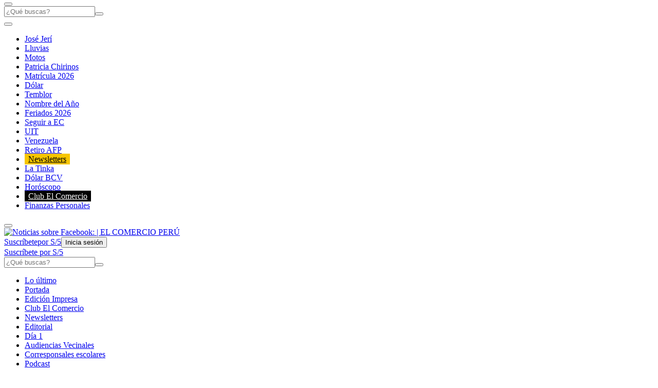

--- FILE ---
content_type: text/html; charset=utf-8
request_url: https://elcomercio.pe/noticias/facebook/
body_size: 24715
content:
<!DOCTYPE html><html itemscope="" itemType="http://schema.org/WebPage" lang="es"><head><meta charSet="utf-8"/><meta http-equiv="X-UA-Compatible" content="IE=edge"/><meta name="viewport" content="width=device-width, initial-scale=1"/><meta name="lang" content="es"/><meta name="deployment" content="4390"/><meta name="resource-type" content="document"/><meta content="global" name="distribution"/><meta name="robots" content="index, follow, max-image-preview:large"/><meta name="GOOGLEBOT" content="index follow"/><title>Noticias sobre Facebook | EL COMERCIO PERÚ</title><link rel="preconnect dns-prefetch" href="//cdnc.elcomercio.pe"/><link rel="preconnect dns-prefetch" href="//cdna.elcomercio.pe"/><link rel="preconnect dns-prefetch" href="//d1r08wok4169a5.cloudfront.net"/><link rel="preconnect dns-prefetch" href="//elcomercio-elcomercio-prod.cdn.arcpublishing.com"/><link rel="preconnect dns-prefetch" href="//s.go-mpulse.net"/><link rel="preconnect dns-prefetch" href="//fonts.gstatic.com"/><link rel="preconnect dns-prefetch" href="//ajax.googleapis.com"/><link rel="preconnect dns-prefetch" href="//fonts.googleapis.com"/><link rel="preconnect dns-prefetch" href="//www.google-analytics.com"/><link rel="preconnect dns-prefetch" href="//www.googletagmanager.com"/><link rel="preconnect dns-prefetch" href="//www.facebook.com"/><link rel="preconnect dns-prefetch" href="//connect.facebook.net"/><link rel="preconnect dns-prefetch" href="//tags.bkrtx.com"/><link rel="preconnect dns-prefetch" href="//sb.scorecardresearch.com"/><link rel="preconnect" href="https://experience.piano.io"/><link rel="preconnect" href="https://cdn.tinypass.com"/><link rel="preconnect dns-prefetch" href="//arc-subs-sdk.s3.amazonaws.com"/><link rel="preconnect dns-prefetch" href="//acdn.adnxs.com"/><link rel="preload" as="font" crossorigin="crossorigin" type="font/woff2" href="https://cdna.elcomercio.pe/resources/dist/elcomercio/fonts/noto-serif-kr-v13-latin-500.woff2"/><link rel="preload" as="font" crossorigin="crossorigin" type="font/woff2" href="https://cdna.elcomercio.pe/resources/dist/elcomercio/fonts/noto-serif-kr-v13-latin-900.woff2"/><link rel="preload" as="font" crossorigin="crossorigin" type="font/woff2" href="https://cdna.elcomercio.pe/resources/dist/elcomercio/fonts/noto-sans-kr-v21-latin-900.woff2"/><script>"undefined"!=typeof window&&(window.requestIdle=window.requestIdleCallback||function(e){var n=Date.now();return setTimeout(function(){e({didTimeout:!1,timeRemaining:function(){return Math.max(0,50-(Date.now()-n))}})},1)},window.addPrefetch=function(e,n,t){var i=document.createElement("link");i.rel=e,i.href=n,t&&(i.as=t),i.crossOrigin="true",document.head.append(i)});</script><link rel="stylesheet" href="https://cdnc.elcomercio.pe/dist/elcomercio/css/landing-v2-home.css?d=4390"/><link rel="shortcut icon" type="image/png" href="https://cdna.elcomercio.pe/resources/dist/elcomercio/images/favicon.png?d=112"/><link rel="apple-touch-icon" href="https://cdna.elcomercio.pe/resources/dist/elcomercio/images/apple-touch-icon.png?d=1"/><link rel="apple-touch-icon" sizes="76x76" href="https://cdna.elcomercio.pe/resources/dist/elcomercio/images/apple-touch-icon-76x76.png?d=1"/><link rel="apple-touch-icon" sizes="120x120" href="https://cdna.elcomercio.pe/resources/dist/elcomercio/images/apple-touch-icon-120x120.png?d=1"/><link rel="apple-touch-icon" sizes="144x144" href="https://cdna.elcomercio.pe/resources/dist/elcomercio/images/apple-touch-icon-144x144.png?d=1"/><link rel="apple-touch-icon" sizes="152x152" href="https://cdna.elcomercio.pe/resources/dist/elcomercio/images/apple-touch-icon-152x152.png?d=1"/><link rel="apple-touch-icon" sizes="180x180" href="https://cdna.elcomercio.pe/resources/dist/elcomercio/images/apple-touch-icon-180x180.png?d=1"/><link rel="canonical" href="https://elcomercio.pe/noticias/facebook/"/><meta name="theme-color" content="#f7c600"/><meta name="msapplication-TileColor" content="#f7c600"/><meta name="apple-mobile-web-app-title" content="El Comercio Perú"/><meta name="application-name" content="El Comercio Perú"/><script type="application/ld+json">{"@context" : "http://schema.org", "@type" : "Organization", "legalName":"Empresa Editora El Comercio", "name" : "El Comercio Perú", "url" : "https://elcomercio.pe/", "logo": "https://cdna.elcomercio.pe/resources/dist/elcomercio/images/logo-elcomercio.jpg?d=1", "foundingDate":"1839", "founders":[ { "@type":"Person", "name":"Manuel Amunátegui"}, { "@type":"Person", "name":"Alejandro Villota"  } ],  "address":{ "@type":"PostalAddress","streetAddress":"Jr. Santa Rosa #300 Lima 1 Perú","addressLocality":"Lima Cercado","addressRegion":"LIMA",  "postalCode":"15001", "addressCountry":"PE" } }</script><script type="application/ld+json">{"@context":"https://schema.org","@graph":[{"@context":"https://schema.org","@type":"SiteNavigationElement","name":"Opinión","url":"https://elcomercio.pe/opinion/"},{"@context":"https://schema.org","@type":"SiteNavigationElement","name":"Política","url":"https://elcomercio.pe/politica/"},{"@context":"https://schema.org","@type":"SiteNavigationElement","name":"Lima","url":"https://elcomercio.pe/lima/"},{"@context":"https://schema.org","@type":"SiteNavigationElement","name":"Economía","url":"https://elcomercio.pe/economia/"},{"@context":"https://schema.org","@type":"SiteNavigationElement","name":"Mundo","url":"https://elcomercio.pe/mundo/"},{"@context":"https://schema.org","@type":"SiteNavigationElement","name":"Deporte Total","url":"https://elcomercio.pe/deporte-total/"},{"@context":"https://schema.org","@type":"SiteNavigationElement","name":"Perú","url":"https://elcomercio.pe/peru/"},{"@context":"https://schema.org","@type":"SiteNavigationElement","name":"Videos","url":"https://elcomercio.pe/videos/"},{"@context":"https://schema.org","@type":"SiteNavigationElement","name":"Luces","url":"https://elcomercio.pe/luces/"},{"@context":"https://schema.org","@type":"SiteNavigationElement","name":"TV+","url":"https://elcomercio.pe/tvmas/"},{"@context":"https://schema.org","@type":"SiteNavigationElement","name":"Tecnología","url":"https://elcomercio.pe/tecnologia/"},{"@context":"https://schema.org","@type":"SiteNavigationElement","name":"Somos","url":"https://elcomercio.pe/somos/"},{"@context":"https://schema.org","@type":"SiteNavigationElement","name":"Redes Sociales","url":"https://elcomercio.pe/redes-sociales/"},{"@context":"https://schema.org","@type":"SiteNavigationElement","name":"Gastronomía","url":"https://elcomercio.pe/gastronomia/"},{"@context":"https://schema.org","@type":"SiteNavigationElement","name":"Viú","url":"https://elcomercio.pe/viu/"}]}</script><script>var ARC_SITE='elcomercio';</script><script type="application/ld+json">{
  "@context": "http://schema.org",
  "@type": "NewsMediaOrganization",
  "name": "El Comercio Perú",
  "url": "https://elcomercio.pe",
  "ethicsPolicy": "https://elcomercio.pe/buenas-practicas/#politica-etica",
  "masthead": "https://elcomercio.pe/buenas-practicas/#equipo-editorial-principal4",
  "missionCoveragePrioritiesPolicy": "https://elcomercio.pe/buenas-practicas/#mision",
  "diversityPolicy": "https://elcomercio.pe/buenas-practicas/#declaracion-de-diversidad-de-pareceres",
  "correctionsPolicy": "https://elcomercio.pe/buenas-practicas/#politica-de-correcciones-y-practicas",
  "verificationFactCheckingPolicy": "https://elcomercio.pe/buenas-practicas/#verificacion-estandares-de-corroboracion",
  "unnamedSourcesPolicy": "https://elcomercio.pe/buenas-practicas/#fuentes-anonimas",
  "actionableFeedbackPolicy": "https://elcomercio.pe/buenas-practicas/#retroalimentacion-factible",
  "ownershipFundingInfo": "https://elcomercio.pe/buenas-practicas/#fecha-de-fundacion-y-estructura-de-la-propiedad",
  "diversityStaffingReport": "https://elcomercio.pe/buenas-practicas/#informe-de-diversidad-de-empleados",
  "noBylinesPolicy": "https://elcomercio.pe/autor/redaccion-ec/",
  "contactPoint": [{
    "@type": "ContactPoint",
    "contactType": "Contacto",
    "email": "contacto@elcomercio.pe",
    "url": "https://elcomercio.pe/buenas-practicas/#informacion-de-la-sala-de-prensa"
  }],
    "sameAs": ["https://www.facebook.com/elcomercio.pe","https://twitter.com/elcomercio_peru","https://www.instagram.com/elcomercio/","https://www.youtube.com/@DiarioElComercio","https://www.tiktok.com/@elcomerciope?lang=es","https://www.linkedin.com/company/el-comercio/"]
}</script><meta name="description" lang="es" content="Últimas noticias, fotos, y videos de Facebook las encuentras en Elcomercio.pe"/><meta name="keywords" lang="es" content="Facebook, noticias de Facebook, información de Facebook"/><meta name="twitter:card" content="summary"/><meta name="twitter:site" content="elcomercio_peru"/><meta name="twitter:title" content="Noticias sobre Facebook | EL COMERCIO PERÚ"/><meta name="twitter:image" content="https://cdna.elcomercio.pe/resources/dist/elcomercio/images/logo_twitter.jpg?d=1"/><meta name="twitter:description" content="Últimas noticias, fotos, y videos de Facebook las encuentras en Elcomercio.pe"/><meta property="og:site_name" content="El Comercio Perú"/><meta property="og:locale" content="es_PE"/><meta property="fb:app_id" content="1667917060088448"/><meta property="og:title" content="Noticias sobre Facebook | EL COMERCIO PERÚ"/><meta property="og:description" content="Últimas noticias, fotos, y videos de Facebook las encuentras en Elcomercio.pe"/><meta property="og:image" content="https://cdna.elcomercio.pe/resources/dist/elcomercio/images/logo_fb.jpg?d=1"/><meta property="og:image:secure_url" content="https://cdna.elcomercio.pe/resources/dist/elcomercio/images/logo_fb.jpg?d=1"/><meta property="og:url" content="https://elcomercio.pe/noticias/facebook/"/><meta property="og:type" content="website"/><link rel="next" href="https://elcomercio.pe/noticias/facebook/2/"/><script type="application/ld+json">{"@context":"https://schema.org","@type":"BreadcrumbList","itemListElement":[{"@type":"ListItem","position":1,"name":"El Comercio Perú","item":{"@type":"Thing","@id":"https://elcomercio.pe/"}},{"@type":"ListItem","position":2,"name":"Facebook","item":{"@type":"Thing","@id":"https://elcomercio.pe/noticias/facebook/"}}]}</script><script>window.addEventListener("DOMContentLoaded", function() {
  document.cookie = "__adblocker=; expires=Thu, 01 Jan 1970 00:00:00 GMT; path=/";
  var setNptTechAdblockerCookie = function(adblocker) {      var d = new Date();      d.setTime(d.getTime() + 60 * 5 * 1000);      document.cookie = "__adblocker=" + (adblocker ? "true" : "false") + "; expires=" + d.toUTCString() + "; path=/";  };
  var script = document.createElement("script");  script.setAttribute("defer", true);  script.setAttribute("src", "//www.npttech.com/advertising.js");  script.setAttribute("onerror", "setNptTechAdblockerCookie(true);");  document.getElementsByTagName("head")[0].appendChild(script); });</script><script>window.addEventListener("DOMContentLoaded", function() { 
  tp = window.tp || [];
  tp.push(["setUsePianoIdUserProvider", true ]);tp.push(["setZone", "web"]);
  tp.push(["setContentSection", "noticias"]);tp.push(["setContentCreated", "2026-01-20T13:03:06-05:00"]);tp.push(["init", function enableGA() {tp.enableGACrossDomainLinking();}]);tp.push(["init", function pianoInit() {
    const config = { displayMode: 'modal', confirmation: 'none' };
    tp.pianoId.init(config);}]);}); </script><meta name="cXenseParse:pageclass" content="frontpage"/><script>window.addEventListener("DOMContentLoaded", function() { tp = window.tp || []; "use strict";var ARC_SITE="elcomercio",ARC_ENV="prod",END_POINT="https://afv5trdj4i.execute-api.us-east-1.amazonaws.com/prod/userprofile/public/v2/newsletter/events";function subscribeToNewsletter(e){var n=e.uuid,t=e.email,r=e.firstName,a=e.lastName,o=e.token,e=e.preferences;return fetch("".concat(END_POINT,"?v=").concat((new Date).getTime()),{method:"POST",cache:"no-cache",body:JSON.stringify({type:"newsletter",eventName:"build_preference",uuid:n,email:t,attributes:{preferences:e,first_name:r,last_name:a},brand:ARC_SITE}),headers:{"Content-Type":"application/json",Authorization:"Bearer ".concat(o," ").concat(ARC_SITE)}}).then(function(e){return e.json()})}tp.push(["addHandler","registrationSuccess",function(e){"sandbox"===ARC_ENV&&window.console.log("%c registrationSuccess","color:green; font-size:12px",e),e.token&&e.user?subscribeToNewsletter({uuid:e.user.sub,email:e.user.email,token:e.token,firstName:e.user.given_name||"",lastName:e.user.family_name||"",preferences:["general"]}):window.console.error("No se ha encontrado el token o el usuario: ",e)}]); });</script><script type="text/javascript">var type_space = 'port4'; var site = 'eco'; var type_template = 'portada'; var section = 'noticias'; var subsection = 'facebook'; var path_name = '/noticias/facebook/';  ;  
    </script><script>(function(w,d,s,l,i){w[l]=w[l]||[]
    w[l].push({'gtm.start':new Date().getTime(),event:'gtm.js',}); var f=d.getElementsByTagName(s)[0],j=d.createElement(s),dl=l!='dataLayer'?'&l='+l:''; j.async=!0;    j.src='https://www.googletagmanager.com/gtm.js?id='+i+dl; f.parentNode.insertBefore(j,f)})(window,document,'script','dataLayer','GTM-PFFL5R9')</script><script>	!function(){"use strict";function e(e){var t=!(arguments.length>1&&void 0!==arguments[1])||arguments[1],c=document.createElement("script");c.src=e,t?c.type="module":(c.async=!0,c.type="text/javascript",c.setAttribute("nomodule",""));var n=document.getElementsByTagName("script")[0];n.parentNode.insertBefore(c,n)}!function(t,c){!function(t,c,n){var a,o,r;n.accountId=c,null!==(a=t.marfeel)&&void 0!==a||(t.marfeel={}),null!==(o=(r=t.marfeel).cmd)&&void 0!==o||(r.cmd=[]),t.marfeel.config=n;var i="https://sdk.mrf.io/statics";e("".concat(i,"/marfeel-sdk.js?id=").concat(c),!0),e("".concat(i,"/marfeel-sdk.es5.js?id=").concat(c),!1)}(t,c,arguments.length>2&&void 0!==arguments[2]?arguments[2]:{})}(window,2749,{} /* Config */)}();</script><script defer="" src="https://d2dvq461rdwooi.cloudfront.net/elcomercio/interna/spaces.js?v=2026-01-20" id="spacesjs"></script><script async="" src="https://securepubads.g.doubleclick.net/tag/js/gpt.js"></script><script defer="" src="https://d1r08wok4169a5.cloudfront.net/gpt-ad/elcomercio/section-home/public/js/main.min.js?v=2026-01-20" id="mainmin"></script><script type="text/javascript">window.dataLayer=window.dataLayer||[],window.dataLayer.push({seccion:"noticias",subseccion:"facebook"});</script>
<script>(window.BOOMR_mq=window.BOOMR_mq||[]).push(["addVar",{"rua.upush":"false","rua.cpush":"false","rua.upre":"false","rua.cpre":"false","rua.uprl":"false","rua.cprl":"false","rua.cprf":"false","rua.trans":"","rua.cook":"false","rua.ims":"false","rua.ufprl":"false","rua.cfprl":"false","rua.isuxp":"false","rua.texp":"norulematch","rua.ceh":"false","rua.ueh":"false","rua.ieh.st":"0"}]);</script>
                              <script>!function(e){var n="https://s.go-mpulse.net/boomerang/";if("False"=="True")e.BOOMR_config=e.BOOMR_config||{},e.BOOMR_config.PageParams=e.BOOMR_config.PageParams||{},e.BOOMR_config.PageParams.pci=!0,n="https://s2.go-mpulse.net/boomerang/";if(window.BOOMR_API_key="DKVVE-VBC65-XAQWT-VGRT2-VG8CU",function(){function e(){if(!o){var e=document.createElement("script");e.id="boomr-scr-as",e.src=window.BOOMR.url,e.async=!0,i.parentNode.appendChild(e),o=!0}}function t(e){o=!0;var n,t,a,r,d=document,O=window;if(window.BOOMR.snippetMethod=e?"if":"i",t=function(e,n){var t=d.createElement("script");t.id=n||"boomr-if-as",t.src=window.BOOMR.url,BOOMR_lstart=(new Date).getTime(),e=e||d.body,e.appendChild(t)},!window.addEventListener&&window.attachEvent&&navigator.userAgent.match(/MSIE [67]\./))return window.BOOMR.snippetMethod="s",void t(i.parentNode,"boomr-async");a=document.createElement("IFRAME"),a.src="about:blank",a.title="",a.role="presentation",a.loading="eager",r=(a.frameElement||a).style,r.width=0,r.height=0,r.border=0,r.display="none",i.parentNode.appendChild(a);try{O=a.contentWindow,d=O.document.open()}catch(_){n=document.domain,a.src="javascript:var d=document.open();d.domain='"+n+"';void(0);",O=a.contentWindow,d=O.document.open()}if(n)d._boomrl=function(){this.domain=n,t()},d.write("<bo"+"dy onload='document._boomrl();'>");else if(O._boomrl=function(){t()},O.addEventListener)O.addEventListener("load",O._boomrl,!1);else if(O.attachEvent)O.attachEvent("onload",O._boomrl);d.close()}function a(e){window.BOOMR_onload=e&&e.timeStamp||(new Date).getTime()}if(!window.BOOMR||!window.BOOMR.version&&!window.BOOMR.snippetExecuted){window.BOOMR=window.BOOMR||{},window.BOOMR.snippetStart=(new Date).getTime(),window.BOOMR.snippetExecuted=!0,window.BOOMR.snippetVersion=12,window.BOOMR.url=n+"DKVVE-VBC65-XAQWT-VGRT2-VG8CU";var i=document.currentScript||document.getElementsByTagName("script")[0],o=!1,r=document.createElement("link");if(r.relList&&"function"==typeof r.relList.supports&&r.relList.supports("preload")&&"as"in r)window.BOOMR.snippetMethod="p",r.href=window.BOOMR.url,r.rel="preload",r.as="script",r.addEventListener("load",e),r.addEventListener("error",function(){t(!0)}),setTimeout(function(){if(!o)t(!0)},3e3),BOOMR_lstart=(new Date).getTime(),i.parentNode.appendChild(r);else t(!1);if(window.addEventListener)window.addEventListener("load",a,!1);else if(window.attachEvent)window.attachEvent("onload",a)}}(),"".length>0)if(e&&"performance"in e&&e.performance&&"function"==typeof e.performance.setResourceTimingBufferSize)e.performance.setResourceTimingBufferSize();!function(){if(BOOMR=e.BOOMR||{},BOOMR.plugins=BOOMR.plugins||{},!BOOMR.plugins.AK){var n=""=="true"?1:0,t="",a="amk7aoyccueuo2lpynna-f-bf5853b06-clientnsv4-s.akamaihd.net",i="false"=="true"?2:1,o={"ak.v":"39","ak.cp":"838536","ak.ai":parseInt("534188",10),"ak.ol":"0","ak.cr":8,"ak.ipv":4,"ak.proto":"h2","ak.rid":"6a890169","ak.r":51990,"ak.a2":n,"ak.m":"","ak.n":"ff","ak.bpcip":"3.21.240.0","ak.cport":42502,"ak.gh":"2.17.209.135","ak.quicv":"","ak.tlsv":"tls1.3","ak.0rtt":"","ak.0rtt.ed":"","ak.csrc":"-","ak.acc":"","ak.t":"1768932186","ak.ak":"hOBiQwZUYzCg5VSAfCLimQ==AYq3teqZDhFZo2e6thM/d0Y2+qv8t9nZr17gB810C1RnHnRbhy+YN1FICokocTtCJaUK8ux9DlRevoyAM3buWq7Y3XhCiAoGN5mvIoHmgS1IvYsqARotz/gbKcd8o/[base64]/KY28JKZU1ATivqbxYeV/sWu2ONganWzZVSRcyCS3SXExGuz5FnIbyk0K6rcrvngqjqt7JN05z29Y5TWc5vL5x8w=","ak.pv":"141","ak.dpoabenc":"","ak.tf":i};if(""!==t)o["ak.ruds"]=t;var r={i:!1,av:function(n){var t="http.initiator";if(n&&(!n[t]||"spa_hard"===n[t]))o["ak.feo"]=void 0!==e.aFeoApplied?1:0,BOOMR.addVar(o)},rv:function(){var e=["ak.bpcip","ak.cport","ak.cr","ak.csrc","ak.gh","ak.ipv","ak.m","ak.n","ak.ol","ak.proto","ak.quicv","ak.tlsv","ak.0rtt","ak.0rtt.ed","ak.r","ak.acc","ak.t","ak.tf"];BOOMR.removeVar(e)}};BOOMR.plugins.AK={akVars:o,akDNSPreFetchDomain:a,init:function(){if(!r.i){var e=BOOMR.subscribe;e("before_beacon",r.av,null,null),e("onbeacon",r.rv,null,null),r.i=!0}return this},is_complete:function(){return!0}}}}()}(window);</script></head><body class=" false " tpl="" itemscope="" itemType="http://schema.org/WebPage"><noscript><iframe title="Google Tag Manager - No Script" src="https://www.googletagmanager.com/ns.html?id=GTM-PFFL5R9" height="0" width="0" style="display:none;visibility:hidden"></iframe></noscript><div id="fusion-app" role="application"><div id="gpt_cover" class="cover1"></div><style>.content_gpt_top_ads, .nav-d__menu { z-index:9 }</style><div class="content_gpt_top_ads"><div id="gpt_top"></div></div><div class="flex flex-col w-full"><div id="fusion-static-enter:f0f57hrLv6wH7kX" style="display:none" data-fusion-component="f0f57hrLv6wH7kX"></div><div id="nav-wm-container" class="nav-d__main-scroll"><nav class="nav-d "><div class="nav-d__wrap"><div class="nav-d__left-c "><button class="nav-d__menu-b" aria-label="Menu" type="button"><i class="nav-d__sprite nav-d__bg-svgto_hamburger_menu_gray nav-d__menu-icon"></i></button><div class="nav-d__search-c"><form action="" id="nav-d__form-search"><input class="nav-d__search-i" type="text" placeholder="¿Qué buscas?"/><button class="nav-d__search-b" aria-label="Enviar" type="submit"><i class="nav-d__sprite nav-d__bg-svgto_search_dark"></i></button></form></div></div><button aria-label="Deslizar temas del día a la izquierda" type="button" class="nav-d__button left disabled"><i class="icon nav-d__button__bg-svgto_slider_left_yellow"></i></button><ul class="nav-d__list"><li class="nav-d__item"><a href="https://elcomercio.pe/politica/jose-jeri-fiscalia-de-la-nacion-investiga-de-manera-preliminar-al-mandatario-por-reuniones-con-empresario-chino-noticia/" aria-label="link-nav-item" style="display:inline;align-items:initial">José Jerí</a></li><li class="nav-d__item"><a href="https://elcomercio.pe/peru/lluvias-y-huaicos-en-peru-en-vivo-regiones-afectadas-alertas-del-senamhi-y-mas-noticias-de-las-emergencias-climaticas-en-el-pais-lbposting-noticia/" aria-label="link-nav-item" style="display:inline;align-items:initial">Lluvias</a></li><li class="nav-d__item"><a href="https://elcomercio.pe/lima/comunidad-motera-protesta-en-lima-contra-norma-que-prohibira-viajar-dos-personas-en-motocicleta-ultimas-noticia/" aria-label="link-nav-item" style="display:inline;align-items:initial">Motos</a></li><li class="nav-d__item"><a href="https://elcomercio.pe/politica/elecciones/elecciones-2026-declaran-improcedente-inscripcion-de-lista-al-senado-por-el-callao-de-renovacion-popular-que-integra-patricia-chirinos-ultimas-noticia/" aria-label="link-nav-item" style="display:inline;align-items:initial">Patricia Chirinos</a></li><li class="nav-d__item"><a href="https://elcomercio.pe/respuestas/tramites/atencion-padres-matricula-digital-2026-el-paso-que-debes-seguir-desde-tu-celular-hoy-para-no-perder-vacante-en-colegios-del-minedu-tdpe-noticia/" aria-label="link-nav-item" style="display:inline;align-items:initial">Matrícula 2026</a></li><li class="nav-d__item"><a href="https://elcomercio.pe/economia/mercados/precio-del-dolar-hoy-en-peru-a-cuanto-esta-el-dolar-y-tipo-de-cambio-este-sabado-17-de-enero-tasa-cotizacion-compra-y-venta-segun-bcrp-dolares-a-soles-sbs-ocona-lbposting-noticia/" aria-label="link-nav-item" style="display:inline;align-items:initial">Dólar</a></li><li class="nav-d__item"><a href="https://elcomercio.pe/peru/ultimo-temblor-en-peru-hoy-via-igp-hora-exacta-lugar-y-magnitud-del-sismo-censis-reportes-tdpe-noticia/" aria-label="link-nav-item" style="display:inline;align-items:initial">Temblor</a></li><li class="nav-d__item"><a href="https://elcomercio.pe/respuestas/tramites/cual-es-el-nombre-del-ano-2026-en-peru-segun-denominacion-oficial-tdpe-noticia/" aria-label="link-nav-item" style="display:inline;align-items:initial">Nombre del Año</a></li><li class="nav-d__item"><a href="https://elcomercio.pe/respuestas/trends/feriados-2026-en-peru-calendario-con-fechas-festivas-de-enero-feriados-enero-2026-tdpe-noticia/" aria-label="link-nav-item" style="display:inline;align-items:initial">Feriados 2026</a></li><li class="nav-d__item"><a href="https://elcomercio.pe/tecnologia/actualidad/asi-puedes-configurar-google-discover-para-seguir-a-el-comercio-y-recibir-nuestras-noticias-en-tu-celular-noticia/" aria-label="link-nav-item" style="display:inline;align-items:initial">Seguir a EC</a></li><li class="nav-d__item"><a href="https://elcomercio.pe/economia/peru/el-valor-de-la-uit-se-incrementa-cuales-son-los-efectos-en-el-2026-l-uit-l-ultimas-noticia/" aria-label="link-nav-item" style="display:inline;align-items:initial">UIT</a></li><li class="nav-d__item"><a href="https://elcomercio.pe/mundo/venezuela/venezuela-bajo-ataque-de-estados-unidos-en-vivo-ultimas-noticias-de-la-tensa-situacion-que-se-vive-en-el-pais-sudamericano-lbposting-noticia/" aria-label="link-nav-item" style="display:inline;align-items:initial">Venezuela</a></li><li class="nav-d__item"><a href="https://elcomercio.pe/respuestas/como/afp-retiro-via-link-consulta-con-dni-hasta-cuando-podras-retirar-tus-fondos-links-afp-integra-prima-profuturo-habitat-tdpe-noticia/" aria-label="link-nav-item" style="display:inline;align-items:initial">Retiro AFP</a></li><li class="nav-d__item"><a href="https://elcomercio.pe/newsletters" aria-label="link-nav-item" style="background-color:#F7C600;color:#000000;padding:2px 7px;display:inline;align-items:initial">Newsletters </a></li><li class="nav-d__item"><a href="https://elcomercio.pe/respuestas/loterias/resultados-de-la-tinka-hoy-16-de-noviembre-en-vivo-ultimo-sorteo-del-domingo-numeros-y-jugada-ganadora-pozo-millonario-resultado-si-o-si-boliyapa-intralot-lbposting-noticia/" aria-label="link-nav-item" style="display:inline;align-items:initial">La Tinka</a></li><li class="nav-d__item"><a href="https://elcomercio.pe/respuestas/venezuela/precio-dolar-bcv-hoy-cotiza-la-tasa-oficial-del-banco-central-de-venezuela-bitcoin-dolartoday-tdpe-noticia/" aria-label="link-nav-item" style="display:inline;align-items:initial">Dólar BCV</a></li><li class="nav-d__item"><a href="https://elcomercio.pe/luces/vida-social/horoscopo-de-hoy-19-de-enero-estas-son-las-predicciones-mas-precisas-para-tu-signo-noticia/" aria-label="link-nav-item" style="display:inline;align-items:initial">Horóscopo</a></li><li class="nav-d__item"><a href="https://clubelcomercio.pe/" aria-label="link-nav-item" style="background-color:#000000;color:#FFFFFF;padding:2px 7px;display:inline;align-items:initial">Club El Comercio </a></li><li class="nav-d__item"><a href="/economia/personal/" aria-label="link-nav-item" style="display:inline;align-items:initial">Finanzas Personales</a></li></ul><button aria-label="Deslizar temas del día a la derecha" type="button" class="nav-d__button right disabled"><i class="icon nav-d__button__bg-svgto_slider_right_yellow"></i></button><div class="nav-d__wrap-img"><a href="/"><img class="nav-d__img" src="https://cdna.elcomercio.pe/resources/dist/elcomercio/images/logo.png?d=1" alt="Noticias sobre Facebook:  | EL COMERCIO PERÚ" title="Noticias sobre Facebook:  | EL COMERCIO PERÚ"/></a></div><a class="nav-d__sub" href="/suscripciones/?ref=btn-suscribete-elcomercio&amp;loc=">Suscríbete<span>por S/<!-- -->5</span></a><button aria-label="Iniciar Sesión / Mi perfil" id="signwall-nav-btn" class="nav-d__sign" type="button" style="position:relative"><i class="nav-d__sprite nav-d__bg-svgto_user" id="nav-user-image"></i><span id="signwall-nav-user" class="nav-d__sign-t">Inicia sesión</span></button><script>"use strict";document.addEventListener("DOMContentLoaded",(function(){setTimeout((function(){var t=document.getElementById("signwall-nav-btn"),e=document.getElementById("signwall-nav-user"),n="";window.tp=window.tp||[],window.tp.push(["init",function(){t&&(t.setAttribute("data-piano-id","signwall-button"),e&&(n=e.textContent||""),tp.pianoId.init({loggedIn:function(){!function(){var n,i=(null===(n=window.tp.pianoId)||void 0===n?void 0:n.getUser())||{},d=i.firstName,o=void 0===d?"":d,l=i.lastName,s=void 0===l?"":l;if(t&&e)if(t.classList.add("signed"),o||s){var u=(o+" "+s).replace(/null|undefined/gi,"").replace(/\s{2,}/g," ").trim(),a=Number("15");e.innerHTML=u.length>=a?u.slice(0,a)+"...":u}else e.innerHTML="Mi Perfil"}()},loggedOut:function(){t.classList.remove("signed"),e.innerHTML=n||"Iniciar"}}))}])}),50)}));</script></div></nav><div class="nav-d__menu"><div class="nav-d__menu-blur"></div><div class="nav-d__menu-cont"><div class="nav-d__menu-cont-w"><a href="/suscripciones/?ref=btn-suscribete-elcomercio&amp;loc=" class="nav-d__btn-subscribe" role="button" aria-hidden="true"> Suscríbete por S/5</a><form class="nav-d__menu-f" action=""><input type="text" class="nav-d__menu-i " placeholder="¿Qué buscas?"/><button type="submit" aria-label="Enviar" class="nav-d__menu-sb"><i class="nav-d__sprite nav-d__bg-svgto_search_dark"></i></button></form><script>"use strict";requestIdle(()=>{const e=document.querySelector(".nav-d__menu-f"),n=document.querySelector(".nav-d__menu-i");e.addEventListener("submit",e=>{const t=encodeURIComponent(n.value).replace(/%20/g,"+");window.location.href=`/buscar/${t}/todas/descendiente/?query=${t}`,e.preventDefault()})});</script><ul><li class="nav-d__menu-item"><a class="nav-d__menu-link" href="/ultimas-noticias/" aria-label="link-nav-menu">Lo último</a></li><li class="nav-d__menu-item"><a class="nav-d__menu-link" href="https://elcomercio.pe/" aria-label="link-nav-menu">Portada</a></li><li class="nav-d__menu-item"><a class="nav-d__menu-link" href="http://peruquiosco.pe/" aria-label="link-nav-menu">Edición Impresa</a></li><li class="nav-d__menu-item"><a class="nav-d__menu-link" href="https://clubelcomercio.pe/" aria-label="link-nav-menu">Club El Comercio</a></li><li class="nav-d__menu-item"><a class="nav-d__menu-link" href="https://elcomercio.pe/newsletters/" aria-label="link-nav-menu">Newsletters</a></li><li class="nav-d__menu-item"><a class="nav-d__menu-link" href="/opinion/editorial/" aria-label="link-nav-menu">Editorial</a></li><li class="nav-d__menu-item"><a class="nav-d__menu-link" href="/economia/dia-1/" aria-label="link-nav-menu">Día 1</a></li><li class="nav-d__menu-item"><a class="nav-d__menu-link" href="/audiencias-vecinales/" aria-label="link-nav-menu">Audiencias Vecinales</a></li><li class="nav-d__menu-item"><a class="nav-d__menu-link" href="/corresponsales-escolares/" aria-label="link-nav-menu">Corresponsales escolares</a></li><li class="nav-d__menu-item"><a class="nav-d__menu-link" href="/podcast/" aria-label="link-nav-menu">Podcast</a></li><li class="nav-d__menu-item"><a class="nav-d__menu-link" href="https://elcomercio.pe/juegos/" aria-label="link-nav-menu">Juegos</a></li><li class="nav-d__menu-item"><a class="nav-d__menu-link" href="https://elcomercio.pe/opinion" aria-label="link-nav-menu">Columnistas</a></li><li class="nav-d__menu-item"><a class="nav-d__menu-link" href="/provecho/" aria-label="link-nav-menu">Provecho</a></li><li class="nav-d__menu-item"><a class="nav-d__menu-link" href="/saltar-intro/" aria-label="link-nav-menu">Saltar intro</a></li><li class="nav-d__menu-item"><a class="nav-d__menu-link" href="/politica/" aria-label="link-nav-menu">Política</a></li><li class="nav-d__menu-item"><a class="nav-d__menu-link" href="/economia/" aria-label="link-nav-menu">Economía</a></li><li class="nav-d__menu-item"><a class="nav-d__menu-link" href="/ecdata/" aria-label="link-nav-menu">ECData</a></li><li class="nav-d__menu-item"><a class="nav-d__menu-link" href="/lima/" aria-label="link-nav-menu">Lima</a></li><li class="nav-d__menu-item"><a class="nav-d__menu-link" href="/peru/" aria-label="link-nav-menu">Perú</a></li><li class="nav-d__menu-item"><a class="nav-d__menu-link" href="/mundo/" aria-label="link-nav-menu">Mundo</a></li><li class="nav-d__menu-item"><a class="nav-d__menu-link" href="/deporte-total/" aria-label="link-nav-menu">DT</a></li><li class="nav-d__menu-item"><a class="nav-d__menu-link" href="/luces/" aria-label="link-nav-menu">Luces</a></li><li class="nav-d__menu-item"><a class="nav-d__menu-link" href="/tvmas/" aria-label="link-nav-menu">TV+</a></li><li class="nav-d__menu-item"><a class="nav-d__menu-link" href="/tecnologia/" aria-label="link-nav-menu">Tecnología y ciencias</a></li><li class="nav-d__menu-item"><a class="nav-d__menu-link" href="/somos/" aria-label="link-nav-menu">Somos</a></li><li class="nav-d__menu-item"><a class="nav-d__menu-link" href="/bienestar/" aria-label="link-nav-menu">Bienestar</a></li><li class="nav-d__menu-item"><a class="nav-d__menu-link" href="/hogar-familia/" aria-label="link-nav-menu">Hogar y Familia</a></li><li class="nav-d__menu-item"><a class="nav-d__menu-link" href="/respuestas/" aria-label="link-nav-menu">Respuestas</a></li><li class="nav-d__menu-item"><a class="nav-d__menu-link" href="/mag/" aria-label="link-nav-menu">Mag</a></li><li class="nav-d__menu-item"><a class="nav-d__menu-link" href="/viu/" aria-label="link-nav-menu">Viù</a></li><li class="nav-d__menu-item"><a class="nav-d__menu-link" href="/vamos/" aria-label="link-nav-menu">Vamos</a></li><li class="nav-d__menu-item"><a class="nav-d__menu-link" href="/ruedas-tuercas/" aria-label="link-nav-menu">Ruedas y Tuercas</a></li><li class="nav-d__menu-item"><a class="nav-d__menu-link" href="/casa-y-mas/" aria-label="link-nav-menu">Casa y Más</a></li><li class="nav-d__menu-item"><a class="nav-d__menu-link" href="/eldominical/" aria-label="link-nav-menu">El Dominical</a></li><li class="nav-d__menu-item"><a class="nav-d__menu-link" href="https://elcomercio.pe/noticias/horoscopo/" aria-label="link-nav-menu">Horóscopo</a></li><li class="nav-d__menu-item"><a class="nav-d__menu-link" href="/desde-la-redaccion/" aria-label="link-nav-menu">Desde la redacción</a></li><li class="nav-d__menu-item"><a class="nav-d__menu-link" href="/videos/" aria-label="link-nav-menu">Videos</a></li><li class="nav-d__menu-item"><a class="nav-d__menu-link" href="/archivo-elcomercio/" aria-label="link-nav-menu">Archivo El Comercio</a></li><li class="nav-d__menu-item"><a class="nav-d__menu-link" href="/publirreportaje/" aria-label="link-nav-menu">Notas contratadas</a></li><li class="nav-d__menu-item"><a class="nav-d__menu-link" href="/blogs/" aria-label="link-nav-menu">Blogs</a></li><li class="nav-d__menu-item"><a class="nav-d__menu-link" href="/colecciones-el-comercio/" aria-label="link-nav-menu">Colecciones El Comercio</a></li></ul><ul class="nav-d__menu-legal"><li><a itemProp="url" href="/" class="nav-d__menu-legal-l c-domain">elcomercio.pe</a></li><li><a itemProp="url" href="/terminos-y-condiciones/" class="nav-d__menu-legal-l">términos y condiciones de uso</a></li><li><a itemProp="url" href="/oficinas-concesionarias/" class="nav-d__menu-legal-l">oficinas concesionarias</a></li><li><a itemProp="url" href="/principios-rectores/" class="nav-d__menu-legal-l">principios rectores</a></li><li><a itemProp="url" href="/buenas-practicas/" class="nav-d__menu-legal-l">buenas prácticas</a></li><li><a itemProp="url" href="/politicas-privacidad/" class="nav-d__menu-legal-l">políticas de privacidad</a></li><li><a itemProp="url" href="/politica-integrada-de-gestion/" class="nav-d__menu-legal-l">política integrada de gestión</a></li><li><a itemProp="url" href="/procedimiento-arco/" class="nav-d__menu-legal-l">derechos arco</a></li><li><a itemProp="url" href="/politica-de-cookies/" class="nav-d__menu-legal-l">política de cookies</a></li></ul></div></div></div><script>"use strict";requestIdle(()=>{const e=document.querySelector(".nav-d__menu-b"),t=document.querySelector(".nav-d__menu"),c=document.querySelector(".nav-d__menu-blur");e.addEventListener("click",()=>{t.classList.toggle("active"),document.body.classList.toggle("oflow-h")}),c.addEventListener("click",()=>{t.classList.remove("active"),document.body.classList.remove("oflow-h")})});"use strict";document.addEventListener("DOMContentLoaded",()=>{requestIdle(()=>{const e=document.querySelector(".nav-d__main-scroll"),n=document.getElementById("h-basic-pointer");function s(){e.classList.add("scrolled")}function o(){e.classList.remove("scrolled")}if("IntersectionObserver"in window){new IntersectionObserver(function(e){e.forEach(e=>{e.isIntersecting?o():s()})}).observe(n)}else window.addEventListener("scroll",()=>{const{body:n={},documentElement:t={}}=document,{scrollTop:c=0}=n,{scrollTop:l=0}=t,d=c||l;d>60&&!e.className.includes("scrolled")?s():d<=60&&e.className.includes("scrolled")&&o()})})});"use strict";requestIdle(()=>{const e=document.getElementById("nav-d__form-search"),t=document.querySelector(".nav-d__search-i");e.addEventListener("submit",e=>{if(t.classList.contains("active")&&t.value){const e=encodeURIComponent(t.value).replace(/%20/g,"+");window.location.href=`/buscar/${e}/todas/descendiente/?query=${e}`}t.classList.toggle("active"),e.preventDefault()})});
            </script></div><script>"use strict";setTimeout(function(){requestIdle(function(){var t=document.getElementsByClassName("nav-d__button"),e=document.getElementsByClassName("nav-d__list")[0],l=function(t,e,l,s,i){var a=0,c=t,r=setInterval(function(){"left"===e?c.scrollLeft-=i:c.scrollLeft+=i,(a+=i)>=s&&window.clearInterval(r)},l)},s=function(t){if(window){var s=void 0===document.body.style["scroll-behavior"];e&&("left"===t?s?l(e,"left",25,100,20):e.scrollLeft-=100:s?l(e,"right",25,100,25):e.scrollLeft+=100)}};window&&e&&t&&e.scrollWidth>e.clientWidth&&t[1].classList.remove("disabled"),t[0].addEventListener("click",function(){s("left")}),t[1].addEventListener("click",function(){s("right")}),e.addEventListener("scroll",function(e){var l;l=e,window&&(0===l.target.scrollLeft?t[0].classList.add("disabled"):t[0].classList.remove("disabled"),l.target.scrollWidth-l.target.offsetWidth<=l.target.scrollLeft?t[1].classList.add("disabled"):t[1].classList.remove("disabled"))})})},1e3);</script><script>window.addEventListener("load",function(){let e="elcomercio",s=0;function t(){let s=document.querySelector(".signed"),t=document.querySelector("#nav-user-image");s&&t&&(t.removeAttribute("src"),t.classList.remove("nav-d__bg-svgto_user"),"elcomercio"!==e||t.classList.contains("nav-d__bg-svgto_user_signed_ec")||t.classList.add("nav-d__bg-svgto_user_signed_ec"),"gestion"!==e||t.classList.contains("nav-d__bg-svgto_user_signed_g")||t.classList.add("nav-d__bg-svgto_user_signed_g"))}let n=new MutationObserver(()=>{s<2?(t(),s++):n.disconnect()});n.observe(document.body,{childList:!0,subtree:!0});let d=0,i=setInterval(()=>{d<2?(t(),d++,document.querySelector(".signed")&&clearInterval(i)):clearInterval(i)},800);document.addEventListener("DOMContentLoaded",()=>{t()})});</script><div id="h-basic-pointer"></div><script>"use strict";(()=>{let e=document.getElementById("nav-wm-container");"undefined"!=typeof window&&window.ReactNativeWebView&&e.remove()})();</script><div id="fusion-static-exit:f0f57hrLv6wH7kX" style="display:none" data-fusion-component="f0f57hrLv6wH7kX"></div><div id="fusion-static-enter:f0fqw9D1zpaVaBd" style="display:none" data-fusion-component="f0fqw9D1zpaVaBd"></div><header id="header-container" class="header-d"><div class="header-d__wrap"><a href="/" class="header-d__img-url"><img class="header-d__img" src="https://cdna.elcomercio.pe/resources/dist/elcomercio/images/logo.png?d=1" alt="Noticias sobre Facebook:  | EL COMERCIO PERÚ" title="Noticias sobre Facebook:  | EL COMERCIO PERÚ" width="321" height="51"/></a><a class="header-d__sub" href="/suscripciones/?ref=btn-suscribete-elcomercio&amp;loc=">Suscríbete<span>por S/<!-- -->5</span></a></div></header><script>"use strict";(()=>{let e=document.getElementById("header-container");"undefined"!=typeof window&&window.ReactNativeWebView&&e.remove()})();</script><div id="fusion-static-exit:f0fqw9D1zpaVaBd" style="display:none" data-fusion-component="f0fqw9D1zpaVaBd"></div><div id="fusion-static-enter:f0fEA3hV5BAo3p6" style="display:none" data-fusion-component="f0fEA3hV5BAo3p6"></div><nav id="nav-ds-container" class="nav-ds "><ul class="nav-ds__list false"><li class="nav-ds__item"><a href="/ultimas-noticias/">Lo último</a></li><li class="nav-ds__item"><a href="/opinion/editorial/">Editorial</a></li><li class="nav-ds__item"><a href="/politica/">Política</a></li><li class="nav-ds__item"><a href="/ecdata/">ECData</a></li><li class="nav-ds__item"><a href="https://elcomercio.pe/juegos/">Juegos</a></li><li class="nav-ds__item"><a href="/mundo/">Mundo</a></li><li class="nav-ds__item"><a href="/economia/">Economía</a></li><li class="nav-ds__item"><a href="/deporte-total/">DT</a></li><li class="nav-ds__item"><a href="https://elcomercio.pe/exclusivo-suscriptores">Suscriptores</a></li><li class="nav-ds__item"><a href="https://elcomercio.pe/newsletters/">Newsletters</a></li><li class="nav-ds__item"><a href="/lima/">Lima</a></li><li class="nav-ds__item"><a href="/somos/">Somos</a></li><li class="nav-ds__item"><a href="/saltar-intro/">Saltar intro</a></li><li class="nav-ds__item"><a href="/provecho/">Provecho</a></li><li class="nav-ds__item"><a href="/videos/">Videos</a></li></ul></nav><script>"use strict";(()=>{let e=document.getElementById("nav-ds-container");"undefined"!=typeof window&&window.ReactNativeWebView&&e.remove()})();</script><div id="fusion-static-exit:f0fEA3hV5BAo3p6" style="display:none" data-fusion-component="f0fEA3hV5BAo3p6"></div><div class="grid grid--content w-full   "><div id="fusion-static-enter:f0fnYDs1vgyC1F0-3-2-0" style="display:none" data-fusion-component="f0fnYDs1vgyC1F0-3-2-0"></div><div id="breaking-news" class="
              b-news--color-2 b-news f b-news__ "><h2 itemProp="name"><a itemProp="url" class="b-news__link" aria-label="Enlace en vivo" href="https://elcomercio.pe/deporte-total/futbol-mundial/ver-real-madrid-monaco-en-directo-hoy-por-champions-league-lbposting-noticia/" rel="noopener noreferrer"><div><span class="b-news__tag b-news__tag--color-2">Real Madrid - Mónaco:</span><span class="b-news__title b-news__title--color-2">partido de Champions League</span></div></a></h2></div><div id="fusion-static-exit:f0fnYDs1vgyC1F0-3-2-0" style="display:none" data-fusion-component="f0fnYDs1vgyC1F0-3-2-0"></div><div id="fusion-static-enter:f0fCrmNX22Wo2q1-3-2-1" style="display:none" data-fusion-component="f0fCrmNX22Wo2q1-3-2-1"></div><div id="fusion-static-exit:f0fCrmNX22Wo2q1-3-2-1" style="display:none" data-fusion-component="f0fCrmNX22Wo2q1-3-2-1"></div></div><div id="fusion-static-enter:f0fcHcQ3FOpy3Hk" style="display:none" data-fusion-component="f0fcHcQ3FOpy3Hk"></div><div class="ads-box-cont flex items-center flex-col justify-center w-full    no-row-2-mobile"><div class="content_gpt_skin"><div id="gpt_skin" class="flex justify-center"></div></div></div><div id="fusion-static-exit:f0fcHcQ3FOpy3Hk" style="display:none" data-fusion-component="f0fcHcQ3FOpy3Hk"></div><div class="flex justify-center"><div class="ads__zocalo ads__zocalo--wide-nav ads__zocalo--l"><div id="fusion-static-enter:f0fjImZ96NL35e4" style="display:none" data-fusion-component="f0fjImZ96NL35e4"></div><div class=" htmlContainer overflow-x-auto overflow-y-hidden "><div><style>
#fusion-app {
    margin-top: -14px;
}
@media screen and (min-width: 1024px) {
	div.just-center {
    	     margin-top: 90px;
	}
    }
</style></div></div><div id="fusion-static-exit:f0fjImZ96NL35e4" style="display:none" data-fusion-component="f0fjImZ96NL35e4"></div><div id="fusion-static-enter:f0f94yKQsPB69UB" style="display:none" data-fusion-component="f0f94yKQsPB69UB"></div><div class=" htmlContainer overflow-x-auto overflow-y-hidden "><div><style>
@media screen and (min-width:800px) {
	.content-layout-container {
		margin-top: 90px!important;
	}
	.content_gpt_top { display:none!important; }
}

</style></div></div><div id="fusion-static-exit:f0f94yKQsPB69UB" style="display:none" data-fusion-component="f0f94yKQsPB69UB"></div></div><div class="flex flex-col content-layout-container w-full position-relative"><div id="fusion-static-enter:f0ffJFOfPaLx3uB" style="display:none" data-fusion-component="f0ffJFOfPaLx3uB"></div><div class="ads-box-cont flex items-center flex-col justify-center w-full    no-row-2-mobile"><div class="content_gpt_top"><div id="gpt_top" class="flex justify-center"></div></div></div><div id="fusion-static-exit:f0ffJFOfPaLx3uB" style="display:none" data-fusion-component="f0ffJFOfPaLx3uB"></div><div id="fusion-static-enter:f0f3Jlw2c27O1XN" style="display:none" data-fusion-component="f0f3Jlw2c27O1XN"></div><div id="" class="custom-title_content  "><div class="tag-brdcrmb__container"><a class="tag-brdcrmb__link" href="/"><h4 class="tag-brdcrmb__title">EL COMERCIO</h4></a><span class="tag-brdcrmb__title"> &gt; </span><a class="tag-brdcrmb__link" href="/noticias/facebook/"><h4 class="tag-brdcrmb__title">Facebook</h4></a></div><h1 itemProp="name" class="w-full pt-10 mt-20 custom-title  text-left     tag-section tag-section--normal   
          
          large  pb-10  ">Facebook</h1></div><div id="fusion-static-exit:f0f3Jlw2c27O1XN" style="display:none" data-fusion-component="f0f3Jlw2c27O1XN"></div><div role="main" class="mt-20 mb-20"><div id="fusion-static-enter:f0fO2q10fcRp3wF" style="display:none" data-fusion-component="f0fO2q10fcRp3wF"></div><div class="paginated-list paginated-list--default "><div class="story-item w-full pr-20 pl-20 pb-20 mb-20 border-b-1 border-solid border-gray md:pl-0 md:pr-0  lg:p-0 "><div class="story-item__bottom flex lg:pb-15"><div class="story-item__left flex flex-col justify-between pr-20 "><div class="story-item__top flex items-center md:flex-col md:items-start"><a itemProp="url" href="/mundo/eeuu/" class="story-item__section text-sm text-black md:mb-15">EEUU</a><p itemProp="description" class="story-item__date font-thin ml-5 text-xs text-gray-300 md:mt-5 md:ml-0"><span class="story-item__date-time">14/01/2026</span><span class="story-item__line-time"> _ </span><span class="story-item__date-time">09:08</span></p></div><div class="story-item__information-box w-full"><h2 itemProp="name" class="story-item__content-title overflow-hidden"><a itemProp="url" class="story-item__title block overflow-hidden primary-font line-h-xs mt-10" href="/mundo/eeuu/otra-medida-del-big-tech-para-congraciarse-con-trump-una-cercana-exasesora-es-la-nueva-presidenta-de-meta-noticia/">Otra medida del ‘Big Tech’ para congraciarse con Trump: una cercana exasesora es la nueva presidenta de Meta</a></h2><p itemProp="description" class="story-item__subtitle overflow-hidden hidden mt-10 mb-10 text-md text-gray-200 line-h-xs">La designación de la exasesora de Seguridad estadounidense Dina Powell McCormick es considerada una nueva muestra del acercamiento entre Mark Zuc...</p><a itemProp="url" href="/mundo/eeuu/" class="story-item__section story-item__section--desktop text-sm text-black md:mb-15 hidden">EEUU</a></div><div class="story-item__author-wrapper hidden"><a itemProp="url" href="/autor/guillermo-vera-ayala/" class="story-item__author block uppercase mt-10 font-thin text-xs text-gray-200">Guillermo Vera Ayala</a></div></div><figure class="story-item__right position-relative overflow-hidden"><a itemProp="url" href="/mundo/eeuu/otra-medida-del-big-tech-para-congraciarse-con-trump-una-cercana-exasesora-es-la-nueva-presidenta-de-meta-noticia/" class="story-item__link  h-full"><picture><div id="fusion-static-enter:image:320x180::W56322XBZ5G3RP4UAZBMTHYAC4.jpg" style="display:none" data-fusion-component="image:320x180::W56322XBZ5G3RP4UAZBMTHYAC4.jpg"></div><img src="https://cdna.elcomercio.pe/resources/dist/elcomercio/images/default-md.png" data-src="https://elcomercio.pe/resizer/v2/W56322XBZ5G3RP4UAZBMTHYAC4.jpg?auth=5e6897b4e88158119badf28cb8cb9b9db2f1e94ad5aca709e63b2fbbf27655ff&amp;width=320&amp;height=180&amp;quality=75&amp;smart=true" alt="Otra medida del ‘Big Tech’ para congraciarse con Trump: una cercana exasesora es la nueva presidenta de Meta" decoding="async" class="lazy story-item__img object-cover object-center w-full h-full"/><div id="fusion-static-exit:image:320x180::W56322XBZ5G3RP4UAZBMTHYAC4.jpg" style="display:none" data-fusion-component="image:320x180::W56322XBZ5G3RP4UAZBMTHYAC4.jpg"></div></picture></a></figure></div></div><div class="story-item w-full pr-20 pl-20 pb-20 mb-20 border-b-1 border-solid border-gray md:pl-0 md:pr-0  lg:p-0 "><div class="story-item__bottom flex lg:pb-15"><div class="story-item__left flex flex-col justify-between pr-20 "><div class="story-item__top flex items-center md:flex-col md:items-start"><a itemProp="url" href="/mag/usa/local-us/" class="story-item__section text-sm text-black md:mb-15">Local US</a><p itemProp="description" class="story-item__date font-thin ml-5 text-xs text-gray-300 md:mt-5 md:ml-0"><span class="story-item__date-time">04/01/2026</span><span class="story-item__line-time"> _ </span><span class="story-item__date-time">13:10</span></p></div><div class="story-item__information-box w-full"><h2 itemProp="name" class="story-item__content-title overflow-hidden"><a itemProp="url" class="story-item__title block overflow-hidden primary-font line-h-xs mt-10" href="/mag/usa/local-us/el-aeropuerto-estadounidense-que-inicio-una-campana-para-encontrar-al-dueno-de-un-oso-de-peluche-nnda-nnrt-noticia/">El aeropuerto estadounidense que inició una campaña para encontrar al dueño de un oso de peluche</a></h2><p itemProp="description" class="story-item__subtitle overflow-hidden hidden mt-10 mb-10 text-md text-gray-200 line-h-xs">En una emotiva publicación compartida en redes sociales, el aeropuerto recurrió a la ayuda del público para dar con el propietario del juguete. </p><a itemProp="url" href="/mag/usa/local-us/" class="story-item__section story-item__section--desktop text-sm text-black md:mb-15 hidden">Local US</a></div><div class="story-item__author-wrapper hidden"><a itemProp="url" href="/autor/jorge-villanes/" class="story-item__author block uppercase mt-10 font-thin text-xs text-gray-200">Jorge Villanes</a></div></div><figure class="story-item__right position-relative overflow-hidden"><a itemProp="url" href="/mag/usa/local-us/el-aeropuerto-estadounidense-que-inicio-una-campana-para-encontrar-al-dueno-de-un-oso-de-peluche-nnda-nnrt-noticia/" class="story-item__link  h-full"><picture><div id="fusion-static-enter:image:320x180::TJIRDK4VZNFJZAJJIG5NI6NHM4.jpg" style="display:none" data-fusion-component="image:320x180::TJIRDK4VZNFJZAJJIG5NI6NHM4.jpg"></div><img src="https://cdna.elcomercio.pe/resources/dist/elcomercio/images/default-md.png" data-src="https://elcomercio.pe/resizer/v2/TJIRDK4VZNFJZAJJIG5NI6NHM4.jpg?auth=a7dad615a3a73b18d5c05bb85aa0025adbc21da92397623378225503182fc75f&amp;width=320&amp;height=180&amp;quality=75&amp;smart=true" alt="El aeropuerto estadounidense que inició una campaña para encontrar al dueño de un oso de peluche" decoding="async" class="lazy story-item__img object-cover object-center w-full h-full"/><div id="fusion-static-exit:image:320x180::TJIRDK4VZNFJZAJJIG5NI6NHM4.jpg" style="display:none" data-fusion-component="image:320x180::TJIRDK4VZNFJZAJJIG5NI6NHM4.jpg"></div></picture></a></figure></div></div><div class="story-item w-full pr-20 pl-20 pb-20 mb-20 border-b-1 border-solid border-gray md:pl-0 md:pr-0  lg:p-0 "><div class="story-item__bottom flex lg:pb-15"><div class="story-item__left flex flex-col justify-between pr-20 "><div class="story-item__top flex items-center md:flex-col md:items-start"><a itemProp="url" href="/respuestas/que/" class="story-item__section text-sm text-black md:mb-15">Qué</a><p itemProp="description" class="story-item__date font-thin ml-5 text-xs text-gray-300 md:mt-5 md:ml-0"><span class="story-item__date-time">01/01/2026</span><span class="story-item__line-time"> _ </span><span class="story-item__date-time">09:10</span></p></div><div class="story-item__information-box w-full"><h2 itemProp="name" class="story-item__content-title overflow-hidden"><a itemProp="url" class="story-item__title block overflow-hidden primary-font line-h-xs mt-10" href="/respuestas/que/100-frases-de-ano-nuevo-2026-mensajes-cortos-y-originales-para-enviar-saludos-por-whatsapp-facebook-y-mas-redes-tdpe-noticia/">Las mejores frases de Feliz Año Nuevo 2026 para compartir este 1 de enero</a></h2><p itemProp="description" class="story-item__subtitle overflow-hidden hidden mt-10 mb-10 text-md text-gray-200 line-h-xs">Recibe el 1 de enero e inicio de nuevo periodo anual, enviando los mejores deseos mediante textos compartidos a través de reconocidas plataformas...</p><a itemProp="url" href="/respuestas/que/" class="story-item__section story-item__section--desktop text-sm text-black md:mb-15 hidden">Qué</a></div><div class="story-item__author-wrapper hidden"><a itemProp="url" href="/autor/redaccion-ec/" class="story-item__author block uppercase mt-10 font-thin text-xs text-gray-200">Redacción EC</a></div></div><figure class="story-item__right position-relative overflow-hidden"><a itemProp="url" href="/respuestas/que/100-frases-de-ano-nuevo-2026-mensajes-cortos-y-originales-para-enviar-saludos-por-whatsapp-facebook-y-mas-redes-tdpe-noticia/" class="story-item__link  h-full"><picture><div id="fusion-static-enter:image:320x180::R5X5W3SO4BGSHMJ35P2Y2JGHIA.png" style="display:none" data-fusion-component="image:320x180::R5X5W3SO4BGSHMJ35P2Y2JGHIA.png"></div><img src="https://cdna.elcomercio.pe/resources/dist/elcomercio/images/default-md.png" data-src="https://elcomercio.pe/resizer/v2/R5X5W3SO4BGSHMJ35P2Y2JGHIA.png?auth=1bfc4a666c904ebc17cb95c4f67ed794dac76c2f2af075fad8f6e44626f2899a&amp;width=320&amp;height=180&amp;quality=75&amp;smart=true" alt="Las mejores frases de Feliz Año Nuevo 2026 para compartir este 1 de enero" decoding="async" class="lazy story-item__img object-cover object-center w-full h-full"/><div id="fusion-static-exit:image:320x180::R5X5W3SO4BGSHMJ35P2Y2JGHIA.png" style="display:none" data-fusion-component="image:320x180::R5X5W3SO4BGSHMJ35P2Y2JGHIA.png"></div></picture></a></figure></div></div><div class="story-item w-full pr-20 pl-20 pb-20 mb-20 border-b-1 border-solid border-gray md:pl-0 md:pr-0  lg:p-0 "><div class="story-item__bottom flex lg:pb-15"><div class="story-item__left flex flex-col justify-between pr-20 "><div class="story-item__top flex items-center md:flex-col md:items-start"><a itemProp="url" href="/tecnologia/actualidad/" class="story-item__section text-sm text-black md:mb-15">Actualidad</a><p itemProp="description" class="story-item__date font-thin ml-5 text-xs text-gray-300 md:mt-5 md:ml-0"><span class="story-item__date-time">26/12/2025</span><span class="story-item__line-time"> _ </span><span class="story-item__date-time">08:36</span></p></div><div class="story-item__information-box w-full"><h2 itemProp="name" class="story-item__content-title overflow-hidden"><a itemProp="url" class="story-item__title block overflow-hidden primary-font line-h-xs mt-10" href="/tecnologia/actualidad/la-aplicacion-de-messenger-ya-no-funciona-en-pc-pero-con-este-truco-puedes-seguir-usandola-noticia/">La aplicación de Messenger ya no funciona en PC, pero con este truco puedes seguir usándola </a></h2><p itemProp="description" class="story-item__subtitle overflow-hidden hidden mt-10 mb-10 text-md text-gray-200 line-h-xs">Meta cerró Messenger para PC, pero el servicio sigue activo desde el navegador. Los usuarios aún pueden acceder a sus chats y hacer copias de seg...</p><a itemProp="url" href="/tecnologia/actualidad/" class="story-item__section story-item__section--desktop text-sm text-black md:mb-15 hidden">Actualidad</a></div><div class="story-item__author-wrapper hidden"><a itemProp="url" href="/autor/redaccion-ec/" class="story-item__author block uppercase mt-10 font-thin text-xs text-gray-200">Redacción EC</a></div></div><figure class="story-item__right position-relative overflow-hidden"><a itemProp="url" href="/tecnologia/actualidad/la-aplicacion-de-messenger-ya-no-funciona-en-pc-pero-con-este-truco-puedes-seguir-usandola-noticia/" class="story-item__link  h-full"><picture><div id="fusion-static-enter:image:320x180::IVJRNSOZDBEBXCN5DXHGBI4LUM.jpg" style="display:none" data-fusion-component="image:320x180::IVJRNSOZDBEBXCN5DXHGBI4LUM.jpg"></div><img src="https://cdna.elcomercio.pe/resources/dist/elcomercio/images/default-md.png" data-src="https://elcomercio.pe/resizer/v2/IVJRNSOZDBEBXCN5DXHGBI4LUM.jpg?auth=65f4899a973ef98b4253eff6ef46b4127460bbd0819bd2a151801ae0302de87c&amp;width=320&amp;height=180&amp;quality=75&amp;smart=true" alt="La aplicación de Messenger ya no funciona en PC, pero con este truco puedes seguir usándola " decoding="async" class="lazy story-item__img object-cover object-center w-full h-full"/><div id="fusion-static-exit:image:320x180::IVJRNSOZDBEBXCN5DXHGBI4LUM.jpg" style="display:none" data-fusion-component="image:320x180::IVJRNSOZDBEBXCN5DXHGBI4LUM.jpg"></div></picture></a></figure></div></div><div class="flex items-center flex-col no-desktop pb-20"><div class="content_gpt_caja2"><div id="gpt_caja2" class="flex justify-center"></div></div></div><div class="story-item w-full pr-20 pl-20 pb-20 mb-20 border-b-1 border-solid border-gray md:pl-0 md:pr-0  lg:p-0 "><div class="story-item__bottom flex lg:pb-15"><div class="story-item__left flex flex-col justify-between pr-20 "><div class="story-item__top flex items-center md:flex-col md:items-start"><a itemProp="url" href="/tecnologia/redes-sociales/" class="story-item__section text-sm text-black md:mb-15">Redes Sociales</a><p itemProp="description" class="story-item__date font-thin ml-5 text-xs text-gray-300 md:mt-5 md:ml-0"><span class="story-item__date-time">10/12/2025</span><span class="story-item__line-time"> _ </span><span class="story-item__date-time">18:23</span></p></div><div class="story-item__information-box w-full"><h2 itemProp="name" class="story-item__content-title overflow-hidden"><a itemProp="url" class="story-item__title block overflow-hidden primary-font line-h-xs mt-10" href="/tecnologia/redes-sociales/meta-redisena-facebook-un-feed-mas-inmersivo-cuadriculas-al-estilo-instagram-y-busquedas-a-pantalla-completa-noticia/">Meta rediseña Facebook: un ‘feed’ más inmersivo, cuadrículas al estilo Instagram y búsquedas a pantalla completa</a></h2><p itemProp="description" class="story-item__subtitle overflow-hidden hidden mt-10 mb-10 text-md text-gray-200 line-h-xs">Incluye también nuevas opciones para descubrir usuarios afines y herramientas simplificadas para moderar comentarios y grupos.</p><a itemProp="url" href="/tecnologia/redes-sociales/" class="story-item__section story-item__section--desktop text-sm text-black md:mb-15 hidden">Redes Sociales</a></div><div class="story-item__author-wrapper hidden"><a itemProp="url" href="/autor/europa-press/" class="story-item__author block uppercase mt-10 font-thin text-xs text-gray-200">Agencia Europa Press</a></div></div><figure class="story-item__right position-relative overflow-hidden"><a itemProp="url" href="/tecnologia/redes-sociales/meta-redisena-facebook-un-feed-mas-inmersivo-cuadriculas-al-estilo-instagram-y-busquedas-a-pantalla-completa-noticia/" class="story-item__link  h-full"><picture><div id="fusion-static-enter:image:320x180::BQINCNCI6BE63GL4DBTS3NSKCM.jpg" style="display:none" data-fusion-component="image:320x180::BQINCNCI6BE63GL4DBTS3NSKCM.jpg"></div><img src="https://cdna.elcomercio.pe/resources/dist/elcomercio/images/default-md.png" data-src="https://elcomercio.pe/resizer/v2/BQINCNCI6BE63GL4DBTS3NSKCM.jpg?auth=99878b71e55bd93bef9a643b2257c9e15dec4a7f3b2ae145bf99eaf98c73cc53&amp;width=320&amp;height=180&amp;quality=75&amp;smart=true" alt="Meta rediseña Facebook: un ‘feed’ más inmersivo, cuadrículas al estilo Instagram y búsquedas a pantalla completa" decoding="async" class="lazy story-item__img object-cover object-center w-full h-full"/><div id="fusion-static-exit:image:320x180::BQINCNCI6BE63GL4DBTS3NSKCM.jpg" style="display:none" data-fusion-component="image:320x180::BQINCNCI6BE63GL4DBTS3NSKCM.jpg"></div></picture></a></figure></div></div><div class="story-item w-full pr-20 pl-20 pb-20 mb-20 border-b-1 border-solid border-gray md:pl-0 md:pr-0  lg:p-0 "><div class="story-item__bottom flex lg:pb-15"><div class="story-item__left flex flex-col justify-between pr-20 "><div class="story-item__top flex items-center md:flex-col md:items-start"><a itemProp="url" href="/respuestas/tecnologia/" class="story-item__section text-sm text-black md:mb-15">Tecnología</a><p itemProp="description" class="story-item__date font-thin ml-5 text-xs text-gray-300 md:mt-5 md:ml-0"><span class="story-item__date-time">27/11/2025</span><span class="story-item__line-time"> _ </span><span class="story-item__date-time">10:09</span></p></div><div class="story-item__information-box w-full"><h2 itemProp="name" class="story-item__content-title overflow-hidden"><a itemProp="url" class="story-item__title block overflow-hidden primary-font line-h-xs mt-10" href="/respuestas/tecnologia/por-fin-asi-puedes-desactivar-o-limitar-meta-ai-en-whatsapp-instagram-y-facebook-tdpe-noticia/">Así puedes DESACTIVAR o limitar Meta AI en WhatsApp, Instagram y Facebook</a></h2><p itemProp="description" class="story-item__subtitle overflow-hidden hidden mt-10 mb-10 text-md text-gray-200 line-h-xs">Hoy el uso de redes sociales que son desarrolladas por parte de la empresa de Mark Zuckerberg, nos permite recibir asistencia virtual mediante al...</p><a itemProp="url" href="/respuestas/tecnologia/" class="story-item__section story-item__section--desktop text-sm text-black md:mb-15 hidden">Tecnología</a></div><div class="story-item__author-wrapper hidden"><a itemProp="url" href="/autor/redaccion-ec/" class="story-item__author block uppercase mt-10 font-thin text-xs text-gray-200">Redacción EC</a></div></div><figure class="story-item__right position-relative overflow-hidden"><a itemProp="url" href="/respuestas/tecnologia/por-fin-asi-puedes-desactivar-o-limitar-meta-ai-en-whatsapp-instagram-y-facebook-tdpe-noticia/" class="story-item__link  h-full"><picture><div id="fusion-static-enter:image:320x180::DQW7J6UU6ZCG7OMPYDPSHL7TTU.png" style="display:none" data-fusion-component="image:320x180::DQW7J6UU6ZCG7OMPYDPSHL7TTU.png"></div><img src="https://cdna.elcomercio.pe/resources/dist/elcomercio/images/default-md.png" data-src="https://elcomercio.pe/resizer/v2/DQW7J6UU6ZCG7OMPYDPSHL7TTU.png?auth=70222630e3eb253647c28b618dd90785004f5a22f832b7bc9801864df31b641b&amp;width=320&amp;height=180&amp;quality=75&amp;smart=true" alt="Así puedes DESACTIVAR o limitar Meta AI en WhatsApp, Instagram y Facebook" decoding="async" class="lazy story-item__img object-cover object-center w-full h-full"/><div id="fusion-static-exit:image:320x180::DQW7J6UU6ZCG7OMPYDPSHL7TTU.png" style="display:none" data-fusion-component="image:320x180::DQW7J6UU6ZCG7OMPYDPSHL7TTU.png"></div></picture></a></figure></div></div><div class="story-item w-full pr-20 pl-20 pb-20 mb-20 border-b-1 border-solid border-gray md:pl-0 md:pr-0  lg:p-0 "><div class="story-item__bottom flex lg:pb-15"><div class="story-item__left flex flex-col justify-between pr-20 "><div class="story-item__top flex items-center md:flex-col md:items-start"><a itemProp="url" href="/tecnologia/inteligencia-artificial/" class="story-item__section text-sm text-black md:mb-15">Inteligencia Artificial</a><p itemProp="description" class="story-item__date font-thin ml-5 text-xs text-gray-300 md:mt-5 md:ml-0"><span class="story-item__date-time">20/11/2025</span><span class="story-item__line-time"> _ </span><span class="story-item__date-time">09:50</span></p></div><div class="story-item__information-box w-full"><h2 itemProp="name" class="story-item__content-title overflow-hidden"><a itemProp="url" class="story-item__title block overflow-hidden primary-font line-h-xs mt-10" href="/tecnologia/inteligencia-artificial/sam-3-de-meta-reconoce-mas-objetos-en-imagenes-y-videos-con-indicaciones-en-texto-e-imagenes-de-ejemplo-mark-zuckerberg-facebook-noticia/">SAM 3 de Meta reconoce más objetos en imágenes y videos con indicaciones en texto e imágenes de ejemplo</a></h2><p itemProp="description" class="story-item__subtitle overflow-hidden hidden mt-10 mb-10 text-md text-gray-200 line-h-xs">La finalidad es que el modelo de segmentación pueda reconocer más conceptos e identificarlos mejor en una imagen o un video</p><a itemProp="url" href="/tecnologia/inteligencia-artificial/" class="story-item__section story-item__section--desktop text-sm text-black md:mb-15 hidden">Inteligencia Artificial</a></div><div class="story-item__author-wrapper hidden"><a itemProp="url" href="/autor/europa-press/" class="story-item__author block uppercase mt-10 font-thin text-xs text-gray-200">Agencia Europa Press</a></div></div><figure class="story-item__right position-relative overflow-hidden"><a itemProp="url" href="/tecnologia/inteligencia-artificial/sam-3-de-meta-reconoce-mas-objetos-en-imagenes-y-videos-con-indicaciones-en-texto-e-imagenes-de-ejemplo-mark-zuckerberg-facebook-noticia/" class="story-item__link  h-full"><picture><div id="fusion-static-enter:image:320x180::73X4LBRWPJE2HMZ2PYX2OD3BAM.jpg" style="display:none" data-fusion-component="image:320x180::73X4LBRWPJE2HMZ2PYX2OD3BAM.jpg"></div><img src="https://cdna.elcomercio.pe/resources/dist/elcomercio/images/default-md.png" data-src="https://elcomercio.pe/resizer/v2/73X4LBRWPJE2HMZ2PYX2OD3BAM.jpg?auth=6def75d3f74f899a0a99cd17dd0fec4414c10d0c7554060d5715a75ebde31610&amp;width=320&amp;height=180&amp;quality=75&amp;smart=true" alt="SAM 3 de Meta reconoce más objetos en imágenes y videos con indicaciones en texto e imágenes de ejemplo" decoding="async" class="lazy story-item__img object-cover object-center w-full h-full"/><div id="fusion-static-exit:image:320x180::73X4LBRWPJE2HMZ2PYX2OD3BAM.jpg" style="display:none" data-fusion-component="image:320x180::73X4LBRWPJE2HMZ2PYX2OD3BAM.jpg"></div></picture></a></figure></div></div><div class="story-item w-full pr-20 pl-20 pb-20 mb-20 border-b-1 border-solid border-gray md:pl-0 md:pr-0  lg:p-0 "><div class="story-item__bottom flex lg:pb-15"><div class="story-item__left flex flex-col justify-between pr-20 "><div class="story-item__top flex items-center md:flex-col md:items-start"><a itemProp="url" href="/economia/mundo/" class="story-item__section text-sm text-black md:mb-15">Mundo</a><p itemProp="description" class="story-item__date font-thin ml-5 text-xs text-gray-300 md:mt-5 md:ml-0"><span class="story-item__date-time">18/11/2025</span><span class="story-item__line-time"> _ </span><span class="story-item__date-time">17:00</span></p></div><div class="story-item__information-box w-full"><h2 itemProp="name" class="story-item__content-title overflow-hidden"><a itemProp="url" class="story-item__title block overflow-hidden primary-font line-h-xs mt-10" href="/economia/mundo/juez-de-eeuu-falla-a-favor-de-meta-en-historico-caso-antimonopolio-l-meta-l-ultimas-noticia/">Juez de EE.UU. falla a favor de Meta en histórico caso antimonopolio</a></h2><p itemProp="description" class="story-item__subtitle overflow-hidden hidden mt-10 mb-10 text-md text-gray-200 line-h-xs">El fallo representa una victoria para la compañía tras una batalla legal de cinco años que comenzó cuando la Comisión Federal de Comercio estadou...</p><a itemProp="url" href="/economia/mundo/" class="story-item__section story-item__section--desktop text-sm text-black md:mb-15 hidden">Mundo</a></div><div class="story-item__author-wrapper hidden"><a itemProp="url" href="/autor/agencia-afp/" class="story-item__author block uppercase mt-10 font-thin text-xs text-gray-200">Agencia AFP</a></div></div><figure class="story-item__right position-relative overflow-hidden"><a itemProp="url" href="/economia/mundo/juez-de-eeuu-falla-a-favor-de-meta-en-historico-caso-antimonopolio-l-meta-l-ultimas-noticia/" class="story-item__link  h-full"><picture><div id="fusion-static-enter:image:320x180::GNSVU2SS3FHFXG3B3M2USB6ACE.jpg" style="display:none" data-fusion-component="image:320x180::GNSVU2SS3FHFXG3B3M2USB6ACE.jpg"></div><img src="https://cdna.elcomercio.pe/resources/dist/elcomercio/images/default-md.png" data-src="https://elcomercio.pe/resizer/v2/GNSVU2SS3FHFXG3B3M2USB6ACE.jpg?auth=2a77fef00a96b36b9056d1343ae099d01c704406c71ad57a21bc65d9cbad78b1&amp;width=320&amp;height=180&amp;quality=75&amp;smart=true" alt="Juez de EE.UU. falla a favor de Meta en histórico caso antimonopolio" decoding="async" class="lazy story-item__img object-cover object-center w-full h-full"/><div id="fusion-static-exit:image:320x180::GNSVU2SS3FHFXG3B3M2USB6ACE.jpg" style="display:none" data-fusion-component="image:320x180::GNSVU2SS3FHFXG3B3M2USB6ACE.jpg"></div></picture></a></figure></div></div><div class="flex items-center flex-col no-desktop pb-20"><div class="content_gpt_caja3"><div id="gpt_caja3" class="flex justify-center"></div></div></div><div class="story-item w-full pr-20 pl-20 pb-20 mb-20 border-b-1 border-solid border-gray md:pl-0 md:pr-0  lg:p-0 "><div class="story-item__bottom flex lg:pb-15"><div class="story-item__left flex flex-col justify-between pr-20 "><div class="story-item__top flex items-center md:flex-col md:items-start"><a itemProp="url" href="/tecnologia/redes-sociales/" class="story-item__section text-sm text-black md:mb-15">Redes Sociales</a><p itemProp="description" class="story-item__date font-thin ml-5 text-xs text-gray-300 md:mt-5 md:ml-0"><span class="story-item__date-time">11/11/2025</span><span class="story-item__line-time"> _ </span><span class="story-item__date-time">11:27</span></p></div><div class="story-item__information-box w-full"><h2 itemProp="name" class="story-item__content-title overflow-hidden"><a itemProp="url" class="story-item__title block overflow-hidden primary-font line-h-xs mt-10" href="/tecnologia/redes-sociales/los-botones-me-gusta-y-compartir-de-facebook-desapareceran-de-las-paginas-web-mark-zuckerberg-noticia/">Los botones ‘Me gusta’ y ‘Compartir’ de Facebook desaparecerán de las páginas web</a></h2><p itemProp="description" class="story-item__subtitle overflow-hidden hidden mt-10 mb-10 text-md text-gray-200 line-h-xs">Meta retirará estas funciones que se difundieron desde hace una década. El cambio será desde el 2026</p><a itemProp="url" href="/tecnologia/redes-sociales/" class="story-item__section story-item__section--desktop text-sm text-black md:mb-15 hidden">Redes Sociales</a></div><div class="story-item__author-wrapper hidden"><a itemProp="url" href="/autor/europa-press/" class="story-item__author block uppercase mt-10 font-thin text-xs text-gray-200">Agencia Europa Press</a></div></div><figure class="story-item__right position-relative overflow-hidden"><a itemProp="url" href="/tecnologia/redes-sociales/los-botones-me-gusta-y-compartir-de-facebook-desapareceran-de-las-paginas-web-mark-zuckerberg-noticia/" class="story-item__link  h-full"><picture><div id="fusion-static-enter:image:320x180::KZDO5SCRU5CVTNR72QRPLLI7YE.jpg" style="display:none" data-fusion-component="image:320x180::KZDO5SCRU5CVTNR72QRPLLI7YE.jpg"></div><img src="https://cdna.elcomercio.pe/resources/dist/elcomercio/images/default-md.png" data-src="https://elcomercio.pe/resizer/v2/KZDO5SCRU5CVTNR72QRPLLI7YE.jpg?auth=674e5da0bd3e15265d797d8f5bac580ec7ce237ca703ae7c9e0f7a85a9aa8d88&amp;width=320&amp;height=180&amp;quality=75&amp;smart=true" alt="Los botones ‘Me gusta’ y ‘Compartir’ de Facebook desaparecerán de las páginas web" decoding="async" class="lazy story-item__img object-cover object-center w-full h-full"/><div id="fusion-static-exit:image:320x180::KZDO5SCRU5CVTNR72QRPLLI7YE.jpg" style="display:none" data-fusion-component="image:320x180::KZDO5SCRU5CVTNR72QRPLLI7YE.jpg"></div></picture></a></figure></div></div><div class="story-item w-full pr-20 pl-20 pb-20 mb-20 border-b-1 border-solid border-gray md:pl-0 md:pr-0  lg:p-0 "><div class="story-item__bottom flex lg:pb-15"><div class="story-item__left flex flex-col justify-between pr-20 "><div class="story-item__top flex items-center md:flex-col md:items-start"><a itemProp="url" href="/tecnologia/redes-sociales/" class="story-item__section text-sm text-black md:mb-15">Redes Sociales</a><p itemProp="description" class="story-item__date font-thin ml-5 text-xs text-gray-300 md:mt-5 md:ml-0"><span class="story-item__date-time">05/11/2025</span><span class="story-item__line-time"> _ </span><span class="story-item__date-time">10:21</span></p></div><div class="story-item__information-box w-full"><h2 itemProp="name" class="story-item__content-title overflow-hidden"><a itemProp="url" class="story-item__title block overflow-hidden primary-font line-h-xs mt-10" href="/tecnologia/redes-sociales/reddit-y-kick-tambien-son-restringidos-en-australia-para-menores-de-16-anos-facebook-tiktok-instagram-noticia/">Reddit y Kick también serán restringidos en Australia para menores de 16 años</a></h2><p itemProp="description" class="story-item__subtitle overflow-hidden hidden mt-10 mb-10 text-md text-gray-200 line-h-xs">Se suman a otras plataformas como Facebook, Instagram y TikTok. A partir de diciembre, estas redes sociales deberán remover a usuarios menores</p><a itemProp="url" href="/tecnologia/redes-sociales/" class="story-item__section story-item__section--desktop text-sm text-black md:mb-15 hidden">Redes Sociales</a></div><div class="story-item__author-wrapper hidden"><a itemProp="url" href="/autor/agencia-afp/" class="story-item__author block uppercase mt-10 font-thin text-xs text-gray-200">Agencia AFP</a></div></div><figure class="story-item__right position-relative overflow-hidden"><a itemProp="url" href="/tecnologia/redes-sociales/reddit-y-kick-tambien-son-restringidos-en-australia-para-menores-de-16-anos-facebook-tiktok-instagram-noticia/" class="story-item__link  h-full"><picture><div id="fusion-static-enter:image:320x180::S35MUX2OGVEFXHQNDANZVTK5VI.jpg" style="display:none" data-fusion-component="image:320x180::S35MUX2OGVEFXHQNDANZVTK5VI.jpg"></div><img src="https://cdna.elcomercio.pe/resources/dist/elcomercio/images/default-md.png" data-src="https://elcomercio.pe/resizer/v2/S35MUX2OGVEFXHQNDANZVTK5VI.jpg?auth=c0cf4625fd6dace32a5cfb092807e2fa949db14efb9f15e0b0cfcab7ba6779ec&amp;width=320&amp;height=180&amp;quality=75&amp;smart=true" alt="Reddit y Kick también serán restringidos en Australia para menores de 16 años" decoding="async" class="lazy story-item__img object-cover object-center w-full h-full"/><div id="fusion-static-exit:image:320x180::S35MUX2OGVEFXHQNDANZVTK5VI.jpg" style="display:none" data-fusion-component="image:320x180::S35MUX2OGVEFXHQNDANZVTK5VI.jpg"></div></picture></a></figure></div></div><div class="flex items-center flex-col no-desktop pb-20"><div class="content_gpt_caja4"><div id="gpt_caja4" class="flex justify-center"></div></div></div><div class="story-item w-full pr-20 pl-20 pb-20 mb-20 border-b-1 border-solid border-gray md:pl-0 md:pr-0  lg:p-0 "><div class="story-item__bottom flex lg:pb-15"><div class="story-item__left flex flex-col justify-between pr-20 "><div class="story-item__top flex items-center md:flex-col md:items-start"><a itemProp="url" href="/mag/respuestas/mx/" class="story-item__section text-sm text-black md:mb-15">mx</a><p itemProp="description" class="story-item__date font-thin ml-5 text-xs text-gray-300 md:mt-5 md:ml-0"><span class="story-item__date-time">01/11/2025</span><span class="story-item__line-time"> _ </span><span class="story-item__date-time">17:05</span></p></div><div class="story-item__information-box w-full"><h2 itemProp="name" class="story-item__content-title overflow-hidden"><a itemProp="url" class="story-item__title block overflow-hidden primary-font line-h-xs mt-10" href="/mag/respuestas/mx/50-frases-por-el-dia-de-muertos-2025-en-mexico-para-enviar-a-la-familia-este-1-y-2-de-noviembre-en-whatsapp-instagram-y-facebook-nnda-nnrt-noticia/">⚰️ 50 frases del Día de Muertos 2025 en México para compartir hoy, 1 de noviembre, por WhatsApp e Instagram</a></h2><p itemProp="description" class="story-item__subtitle overflow-hidden hidden mt-10 mb-10 text-md text-gray-200 line-h-xs">Revisa una de estas 50 frases para conmemorar el Día de Muertos 2025 en México y envíale a tu familia este sábado 1 de noviembre a través de What...</p><a itemProp="url" href="/mag/respuestas/mx/" class="story-item__section story-item__section--desktop text-sm text-black md:mb-15 hidden">mx</a></div><div class="story-item__author-wrapper hidden"><a itemProp="url" href="/autor/phatto/" class="story-item__author block uppercase mt-10 font-thin text-xs text-gray-200">Piero Hatto</a></div></div><figure class="story-item__right position-relative overflow-hidden"><a itemProp="url" href="/mag/respuestas/mx/50-frases-por-el-dia-de-muertos-2025-en-mexico-para-enviar-a-la-familia-este-1-y-2-de-noviembre-en-whatsapp-instagram-y-facebook-nnda-nnrt-noticia/" class="story-item__link  h-full"><picture><div id="fusion-static-enter:image:320x180::XFJDPDLKR5DQVPA4LJA622CEHY.jpg" style="display:none" data-fusion-component="image:320x180::XFJDPDLKR5DQVPA4LJA622CEHY.jpg"></div><img src="https://cdna.elcomercio.pe/resources/dist/elcomercio/images/default-md.png" data-src="https://elcomercio.pe/resizer/v2/XFJDPDLKR5DQVPA4LJA622CEHY.jpg?auth=9c2ce42b75c9e275d8dec4e11d48d921d2c70983e2353a50f60c047d03975efb&amp;width=320&amp;height=180&amp;quality=75&amp;smart=true" alt="⚰️ 50 frases del Día de Muertos 2025 en México para compartir hoy, 1 de noviembre, por WhatsApp e Instagram" decoding="async" class="lazy story-item__img object-cover object-center w-full h-full"/><div id="fusion-static-exit:image:320x180::XFJDPDLKR5DQVPA4LJA622CEHY.jpg" style="display:none" data-fusion-component="image:320x180::XFJDPDLKR5DQVPA4LJA622CEHY.jpg"></div></picture></a></figure></div></div><div class="story-item w-full pr-20 pl-20 pb-20 mb-20 border-b-1 border-solid border-gray md:pl-0 md:pr-0  lg:p-0 "><div class="story-item__bottom flex lg:pb-15"><div class="story-item__left flex flex-col justify-between pr-20 "><div class="story-item__top flex items-center md:flex-col md:items-start"><a itemProp="url" href="/tecnologia/redes-sociales/" class="story-item__section text-sm text-black md:mb-15">Redes Sociales</a><p itemProp="description" class="story-item__date font-thin ml-5 text-xs text-gray-300 md:mt-5 md:ml-0"><span class="story-item__date-time">21/10/2025</span><span class="story-item__line-time"> _ </span><span class="story-item__date-time">12:14</span></p></div><div class="story-item__information-box w-full"><h2 itemProp="name" class="story-item__content-title overflow-hidden"><a itemProp="url" class="story-item__title block overflow-hidden primary-font line-h-xs mt-10" href="/tecnologia/redes-sociales/facebook-ya-usa-la-ia-para-sugerir-nuevos-contenidos-a-partir-de-las-fotos-y-los-videos-de-tu-smartphone-meta-inteligencia-artificial-estados-unidos-noticia/">Facebook ya usa la IA para sugerir nuevos contenidos a partir de las fotos y los videos de tu smartphone</a></h2><p itemProp="description" class="story-item__subtitle overflow-hidden hidden mt-10 mb-10 text-md text-gray-200 line-h-xs">La función de inteligencia artificial aun es opcional y está habilitada en Estados Unidos y Canadá. La intención es incentivar a las personas a p...</p><a itemProp="url" href="/tecnologia/redes-sociales/" class="story-item__section story-item__section--desktop text-sm text-black md:mb-15 hidden">Redes Sociales</a></div><div class="story-item__author-wrapper hidden"><a itemProp="url" href="/autor/europa-press/" class="story-item__author block uppercase mt-10 font-thin text-xs text-gray-200">Agencia Europa Press</a></div></div><figure class="story-item__right position-relative overflow-hidden"><a itemProp="url" href="/tecnologia/redes-sociales/facebook-ya-usa-la-ia-para-sugerir-nuevos-contenidos-a-partir-de-las-fotos-y-los-videos-de-tu-smartphone-meta-inteligencia-artificial-estados-unidos-noticia/" class="story-item__link  h-full"><picture><div id="fusion-static-enter:image:320x180::YCB445FMWBCNNOHXDEERFTGUAE.jpg" style="display:none" data-fusion-component="image:320x180::YCB445FMWBCNNOHXDEERFTGUAE.jpg"></div><img src="https://cdna.elcomercio.pe/resources/dist/elcomercio/images/default-md.png" data-src="https://elcomercio.pe/resizer/v2/YCB445FMWBCNNOHXDEERFTGUAE.jpg?auth=a73fbce3b27b50c4e7f3e6ebd767bdd90622fb00ba3bec5f72d5836612b2732f&amp;width=320&amp;height=180&amp;quality=75&amp;smart=true" alt="Facebook ya usa la IA para sugerir nuevos contenidos a partir de las fotos y los videos de tu smartphone" decoding="async" class="lazy story-item__img object-cover object-center w-full h-full"/><div id="fusion-static-exit:image:320x180::YCB445FMWBCNNOHXDEERFTGUAE.jpg" style="display:none" data-fusion-component="image:320x180::YCB445FMWBCNNOHXDEERFTGUAE.jpg"></div></picture></a></figure></div></div><div class="story-item w-full pr-20 pl-20 pb-20 mb-20 border-b-1 border-solid border-gray md:pl-0 md:pr-0  lg:p-0 "><div class="story-item__bottom flex lg:pb-15"><div class="story-item__left flex flex-col justify-between pr-20 "><div class="story-item__top flex items-center md:flex-col md:items-start"><a itemProp="url" href="/tecnologia/redes-sociales/" class="story-item__section text-sm text-black md:mb-15">Redes Sociales</a><p itemProp="description" class="story-item__date font-thin ml-5 text-xs text-gray-300 md:mt-5 md:ml-0"><span class="story-item__date-time">17/10/2025</span><span class="story-item__line-time"> _ </span><span class="story-item__date-time">10:14</span></p></div><div class="story-item__information-box w-full"><h2 itemProp="name" class="story-item__content-title overflow-hidden"><a itemProp="url" class="story-item__title block overflow-hidden primary-font line-h-xs mt-10" href="/tecnologia/redes-sociales/meta-cerrara-la-app-de-messenger-para-ordenador-facebook-mark-zuckerber-estados-unidos-noticia/">Meta cerrará la app de Messenger para computadora</a></h2><p itemProp="description" class="story-item__subtitle overflow-hidden hidden mt-10 mb-10 text-md text-gray-200 line-h-xs">Las comunicaciones sólo se realizarán a través de la app de Facebook. Se estima que el cierre comience el 15 de diciembre</p><a itemProp="url" href="/tecnologia/redes-sociales/" class="story-item__section story-item__section--desktop text-sm text-black md:mb-15 hidden">Redes Sociales</a></div><div class="story-item__author-wrapper hidden"><a itemProp="url" href="/autor/europa-press/" class="story-item__author block uppercase mt-10 font-thin text-xs text-gray-200">Agencia Europa Press</a></div></div><figure class="story-item__right position-relative overflow-hidden"><a itemProp="url" href="/tecnologia/redes-sociales/meta-cerrara-la-app-de-messenger-para-ordenador-facebook-mark-zuckerber-estados-unidos-noticia/" class="story-item__link  h-full"><picture><div id="fusion-static-enter:image:320x180::7HQJP2OYGJCDJJZEPEMDSG4O6I.jpg" style="display:none" data-fusion-component="image:320x180::7HQJP2OYGJCDJJZEPEMDSG4O6I.jpg"></div><img src="https://cdna.elcomercio.pe/resources/dist/elcomercio/images/default-md.png" data-src="https://elcomercio.pe/resizer/v2/7HQJP2OYGJCDJJZEPEMDSG4O6I.jpg?auth=e48cfc5ba642b044689bb67e657042b1ae1307f58c52b66c888c64297b1a4a22&amp;width=320&amp;height=180&amp;quality=75&amp;smart=true" alt="Meta cerrará la app de Messenger para computadora" decoding="async" class="lazy story-item__img object-cover object-center w-full h-full"/><div id="fusion-static-exit:image:320x180::7HQJP2OYGJCDJJZEPEMDSG4O6I.jpg" style="display:none" data-fusion-component="image:320x180::7HQJP2OYGJCDJJZEPEMDSG4O6I.jpg"></div></picture></a></figure></div></div><div class="story-item w-full pr-20 pl-20 pb-20 mb-20 border-b-1 border-solid border-gray md:pl-0 md:pr-0  lg:p-0 "><div class="story-item__bottom flex lg:pb-15"><div class="story-item__left flex flex-col justify-between pr-20 "><div class="story-item__top flex items-center md:flex-col md:items-start"><a itemProp="url" href="/tecnologia/actualidad/" class="story-item__section text-sm text-black md:mb-15">Actualidad</a><p itemProp="description" class="story-item__date font-thin ml-5 text-xs text-gray-300 md:mt-5 md:ml-0"><span class="story-item__date-time">14/10/2025</span><span class="story-item__line-time"> _ </span><span class="story-item__date-time">15:11</span></p></div><div class="story-item__information-box w-full"><h2 itemProp="name" class="story-item__content-title overflow-hidden"><a itemProp="url" class="story-item__title block overflow-hidden primary-font line-h-xs mt-10" href="/bbc-news-mundo/la-red-social-la-pelicula-que-hace-15-anos-predijo-el-impacto-que-tendrian-las-redes-en-nuestras-vidas-noticia/">“La Red Social”, la película que hace 15 años predijo el impacto que tendrían las redes en nuestras vidas</a></h2><p itemProp="description" class="story-item__subtitle overflow-hidden hidden mt-10 mb-10 text-md text-gray-200 line-h-xs">
Hace 15 años, el guionista Aaron Sorkin y el director David Fincher se juntaron para retratar el nacimiento de Facebook y, sin saberlo, terminar...</p><a itemProp="url" href="/tecnologia/actualidad/" class="story-item__section story-item__section--desktop text-sm text-black md:mb-15 hidden">Actualidad</a></div><div class="story-item__author-wrapper hidden"><a itemProp="url" href="/autor/bbc-mundo/" class="story-item__author block uppercase mt-10 font-thin text-xs text-gray-200">BBC News Mundo</a></div></div><figure class="story-item__right position-relative overflow-hidden"><a itemProp="url" href="/bbc-news-mundo/la-red-social-la-pelicula-que-hace-15-anos-predijo-el-impacto-que-tendrian-las-redes-en-nuestras-vidas-noticia/" class="story-item__link  h-full"><picture><div id="fusion-static-enter:image:320x180::GQ3DCMRNGEYC2MJSKQYTMORUGY.jpg" style="display:none" data-fusion-component="image:320x180::GQ3DCMRNGEYC2MJSKQYTMORUGY.jpg"></div><img src="https://cdna.elcomercio.pe/resources/dist/elcomercio/images/default-md.png" data-src="https://elcomercio.pe/resizer/v2/GQ3DCMRNGEYC2MJSKQYTMORUGY.jpg?auth=27e463923ebedd40989f1f4f3dd55ec77fb3255b4bc6a3d2827ff334003d8d5c&amp;width=320&amp;height=180&amp;quality=75&amp;smart=true" alt="“La Red Social”, la película que hace 15 años predijo el impacto que tendrían las redes en nuestras vidas" decoding="async" class="lazy story-item__img object-cover object-center w-full h-full"/><div id="fusion-static-exit:image:320x180::GQ3DCMRNGEYC2MJSKQYTMORUGY.jpg" style="display:none" data-fusion-component="image:320x180::GQ3DCMRNGEYC2MJSKQYTMORUGY.jpg"></div></picture></a></figure></div></div><div class="story-item w-full pr-20 pl-20 pb-20 mb-20 border-b-1 border-solid border-gray md:pl-0 md:pr-0  lg:p-0 "><div class="story-item__bottom flex lg:pb-15"><div class="story-item__left flex flex-col justify-between pr-20 "><div class="story-item__top flex items-center md:flex-col md:items-start"><a itemProp="url" href="/tecnologia/redes-sociales/" class="story-item__section text-sm text-black md:mb-15">Redes Sociales</a><p itemProp="description" class="story-item__date font-thin ml-5 text-xs text-gray-300 md:mt-5 md:ml-0"><span class="story-item__date-time">14/10/2025</span><span class="story-item__line-time"> _ </span><span class="story-item__date-time">13:33</span></p></div><div class="story-item__information-box w-full"><h2 itemProp="name" class="story-item__content-title overflow-hidden"><a itemProp="url" class="story-item__title block overflow-hidden primary-font line-h-xs mt-10" href="/tecnologia/redes-sociales/instagram-filtra-contenido-de-cuentas-para-adolescentes-con-un-sistema-inspirado-en-hollywood-noticia/">Instagram filtra contenido de cuentas para adolescentes con un sistema inspirado en Hollywood</a></h2><p itemProp="description" class="story-item__subtitle overflow-hidden hidden mt-10 mb-10 text-md text-gray-200 line-h-xs">Se trata de una actualización a las cuentas para adolescentes implementada por la red social en 2024 que restringirán que puedan ver contenido co...</p><a itemProp="url" href="/tecnologia/redes-sociales/" class="story-item__section story-item__section--desktop text-sm text-black md:mb-15 hidden">Redes Sociales</a></div><div class="story-item__author-wrapper hidden"><p class="story-item__author block uppercase mt-10 font-thin text-xs text-gray-200"></p></div></div><figure class="story-item__right position-relative overflow-hidden"><a itemProp="url" href="/tecnologia/redes-sociales/instagram-filtra-contenido-de-cuentas-para-adolescentes-con-un-sistema-inspirado-en-hollywood-noticia/" class="story-item__link  h-full"><picture><div id="fusion-static-enter:image:320x180::HTIKRYGFURE5PJF4CUXFKMI6H4.jpg" style="display:none" data-fusion-component="image:320x180::HTIKRYGFURE5PJF4CUXFKMI6H4.jpg"></div><img src="https://cdna.elcomercio.pe/resources/dist/elcomercio/images/default-md.png" data-src="https://elcomercio.pe/resizer/v2/HTIKRYGFURE5PJF4CUXFKMI6H4.jpg?auth=ed1b44b3e8c471cd5263d56481641f5604383da9cb99825c84921f58dfbf7a68&amp;width=320&amp;height=180&amp;quality=75&amp;smart=true" alt="Instagram filtra contenido de cuentas para adolescentes con un sistema inspirado en Hollywood" decoding="async" class="lazy story-item__img object-cover object-center w-full h-full"/><div id="fusion-static-exit:image:320x180::HTIKRYGFURE5PJF4CUXFKMI6H4.jpg" style="display:none" data-fusion-component="image:320x180::HTIKRYGFURE5PJF4CUXFKMI6H4.jpg"></div></picture></a></figure></div></div><div class="story-item w-full pr-20 pl-20 pb-20 mb-20 border-b-1 border-solid border-gray md:pl-0 md:pr-0  lg:p-0 "><div class="story-item__bottom flex lg:pb-15"><div class="story-item__left flex flex-col justify-between pr-20 "><div class="story-item__top flex items-center md:flex-col md:items-start"><a itemProp="url" href="/tecnologia/redes-sociales/" class="story-item__section text-sm text-black md:mb-15">Redes Sociales</a><p itemProp="description" class="story-item__date font-thin ml-5 text-xs text-gray-300 md:mt-5 md:ml-0"><span class="story-item__date-time">14/10/2025</span><span class="story-item__line-time"> _ </span><span class="story-item__date-time">12:20</span></p></div><div class="story-item__information-box w-full"><h2 itemProp="name" class="story-item__content-title overflow-hidden"><a itemProp="url" class="story-item__title block overflow-hidden primary-font line-h-xs mt-10" href="/tecnologia/redes-sociales/cambios-en-instagram-reorganizan-las-pestanas-para-priorizar-los-videos-por-reels-meta-facebook-mark-zuckerberg-noticia/">Cambios en Instagram: reorganizan las pestañas para priorizar los videos por ‘reels’</a></h2><p itemProp="description" class="story-item__subtitle overflow-hidden hidden mt-10 mb-10 text-md text-gray-200 line-h-xs">También se prioriza los mensajes directos y se añade la posibilidad de deslizar la pantalla a derecha o izquieda. Es “lo que la gente usa más”, a...</p><a itemProp="url" href="/tecnologia/redes-sociales/" class="story-item__section story-item__section--desktop text-sm text-black md:mb-15 hidden">Redes Sociales</a></div><div class="story-item__author-wrapper hidden"><a itemProp="url" href="/autor/europa-press/" class="story-item__author block uppercase mt-10 font-thin text-xs text-gray-200">Agencia Europa Press</a></div></div><figure class="story-item__right position-relative overflow-hidden"><a itemProp="url" href="/tecnologia/redes-sociales/cambios-en-instagram-reorganizan-las-pestanas-para-priorizar-los-videos-por-reels-meta-facebook-mark-zuckerberg-noticia/" class="story-item__link  h-full"><picture><div id="fusion-static-enter:image:320x180::OF3W7FJX6VFMPIF5DZZUEBG5BI.jpg" style="display:none" data-fusion-component="image:320x180::OF3W7FJX6VFMPIF5DZZUEBG5BI.jpg"></div><img src="https://cdna.elcomercio.pe/resources/dist/elcomercio/images/default-md.png" data-src="https://elcomercio.pe/resizer/v2/OF3W7FJX6VFMPIF5DZZUEBG5BI.jpg?auth=279190de39006fd5dd1043259a47f9ff25818cb2105e5fb3d89087022573fdae&amp;width=320&amp;height=180&amp;quality=75&amp;smart=true" alt="Cambios en Instagram: reorganizan las pestañas para priorizar los videos por ‘reels’" decoding="async" class="lazy story-item__img object-cover object-center w-full h-full"/><div id="fusion-static-exit:image:320x180::OF3W7FJX6VFMPIF5DZZUEBG5BI.jpg" style="display:none" data-fusion-component="image:320x180::OF3W7FJX6VFMPIF5DZZUEBG5BI.jpg"></div></picture></a></figure></div></div><div class="story-item w-full pr-20 pl-20 pb-20 mb-20 border-b-1 border-solid border-gray md:pl-0 md:pr-0  lg:p-0 "><div class="story-item__bottom flex lg:pb-15"><div class="story-item__left flex flex-col justify-between pr-20 "><div class="story-item__top flex items-center md:flex-col md:items-start"><a itemProp="url" href="/tecnologia/redes-sociales/" class="story-item__section text-sm text-black md:mb-15">Redes Sociales</a><p itemProp="description" class="story-item__date font-thin ml-5 text-xs text-gray-300 md:mt-5 md:ml-0"><span class="story-item__date-time">12/10/2025</span><span class="story-item__line-time"> _ </span><span class="story-item__date-time">14:59</span></p></div><div class="story-item__information-box w-full"><h2 itemProp="name" class="story-item__content-title overflow-hidden"><a itemProp="url" class="story-item__title block overflow-hidden primary-font line-h-xs mt-10" href="/tecnologia/redes-sociales/facebook-cambia-el-algoritmo-de-recomendacion-para-mostrar-mas-videos-de-interes-y-mas-actualizados-meta-tiktok-mark-zuckerberg-noticia/">Facebook cambia el algoritmo de recomendación para mostrar más videos de interés y más actualizados</a></h2><p itemProp="description" class="story-item__subtitle overflow-hidden hidden mt-10 mb-10 text-md text-gray-200 line-h-xs">Según la compañía dirigida por Mark Zuckerberg, el nuevo modelo es “más inteligente” y comprende “más rápido” los intereses de los usuarios</p><a itemProp="url" href="/tecnologia/redes-sociales/" class="story-item__section story-item__section--desktop text-sm text-black md:mb-15 hidden">Redes Sociales</a></div><div class="story-item__author-wrapper hidden"><a itemProp="url" href="/autor/europa-press/" class="story-item__author block uppercase mt-10 font-thin text-xs text-gray-200">Agencia Europa Press</a></div></div><figure class="story-item__right position-relative overflow-hidden"><a itemProp="url" href="/tecnologia/redes-sociales/facebook-cambia-el-algoritmo-de-recomendacion-para-mostrar-mas-videos-de-interes-y-mas-actualizados-meta-tiktok-mark-zuckerberg-noticia/" class="story-item__link  h-full"><picture><div id="fusion-static-enter:image:320x180::TZMWGT255FC4ZENMNXBFDQEBYU.jpg" style="display:none" data-fusion-component="image:320x180::TZMWGT255FC4ZENMNXBFDQEBYU.jpg"></div><img src="https://cdna.elcomercio.pe/resources/dist/elcomercio/images/default-md.png" data-src="https://elcomercio.pe/resizer/v2/TZMWGT255FC4ZENMNXBFDQEBYU.jpg?auth=58abba5a182061ad4b1943c6cc15b28108cd71f4b2ffbb34716632404c838d5a&amp;width=320&amp;height=180&amp;quality=75&amp;smart=true" alt="Facebook cambia el algoritmo de recomendación para mostrar más videos de interés y más actualizados" decoding="async" class="lazy story-item__img object-cover object-center w-full h-full"/><div id="fusion-static-exit:image:320x180::TZMWGT255FC4ZENMNXBFDQEBYU.jpg" style="display:none" data-fusion-component="image:320x180::TZMWGT255FC4ZENMNXBFDQEBYU.jpg"></div></picture></a></figure></div></div><div class="story-item w-full pr-20 pl-20 pb-20 mb-20 border-b-1 border-solid border-gray md:pl-0 md:pr-0  lg:p-0 "><div class="story-item__bottom flex lg:pb-15"><div class="story-item__left flex flex-col justify-between pr-20 "><div class="story-item__top flex items-center md:flex-col md:items-start"><a itemProp="url" href="/mag/usa/local-us/" class="story-item__section text-sm text-black md:mb-15">Local US</a><p itemProp="description" class="story-item__date font-thin ml-5 text-xs text-gray-300 md:mt-5 md:ml-0"><span class="story-item__date-time">11/10/2025</span><span class="story-item__line-time"> _ </span><span class="story-item__date-time">00:51</span></p></div><div class="story-item__information-box w-full"><h2 itemProp="name" class="story-item__content-title overflow-hidden"><a itemProp="url" class="story-item__title block overflow-hidden primary-font line-h-xs mt-10" href="/mag/usa/local-us/nueva-ley-aprobada-en-california-incomodara-a-facebook-y-otras-redes-sociales-nnda-nnlt-noticia/">Nueva ley en California pone en aprietos a Facebook y otras redes sociales</a></h2><p itemProp="description" class="story-item__subtitle overflow-hidden hidden mt-10 mb-10 text-md text-gray-200 line-h-xs">California refuerza la privacidad digital con nueva ley que afecta a las grandes redes sociales.</p><a itemProp="url" href="/mag/usa/local-us/" class="story-item__section story-item__section--desktop text-sm text-black md:mb-15 hidden">Local US</a></div><div class="story-item__author-wrapper hidden"><a itemProp="url" href="/autor/judith-vicente/" class="story-item__author block uppercase mt-10 font-thin text-xs text-gray-200">Judith Vicente</a></div></div><figure class="story-item__right position-relative overflow-hidden"><a itemProp="url" href="/mag/usa/local-us/nueva-ley-aprobada-en-california-incomodara-a-facebook-y-otras-redes-sociales-nnda-nnlt-noticia/" class="story-item__link  h-full"><picture><div id="fusion-static-enter:image:320x180::BKTJVTOLR5G2REYXYFRC6H4GXU.jpg" style="display:none" data-fusion-component="image:320x180::BKTJVTOLR5G2REYXYFRC6H4GXU.jpg"></div><img src="https://cdna.elcomercio.pe/resources/dist/elcomercio/images/default-md.png" data-src="https://elcomercio.pe/resizer/v2/BKTJVTOLR5G2REYXYFRC6H4GXU.jpg?auth=eeb64ae7ab2eb15b21aae6f87ce25bbdcdd0d860692efa84715689cd92492b32&amp;width=320&amp;height=180&amp;quality=75&amp;smart=true" alt="Nueva ley en California pone en aprietos a Facebook y otras redes sociales" decoding="async" class="lazy story-item__img object-cover object-center w-full h-full"/><div id="fusion-static-exit:image:320x180::BKTJVTOLR5G2REYXYFRC6H4GXU.jpg" style="display:none" data-fusion-component="image:320x180::BKTJVTOLR5G2REYXYFRC6H4GXU.jpg"></div></picture></a></figure></div></div><div class="story-item w-full pr-20 pl-20 pb-20 mb-20 border-b-1 border-solid border-gray md:pl-0 md:pr-0  lg:p-0 "><div class="story-item__bottom flex lg:pb-15"><div class="story-item__left flex flex-col justify-between pr-20 "><div class="story-item__top flex items-center md:flex-col md:items-start"><a itemProp="url" href="/tecnologia/inteligencia-artificial/" class="story-item__section text-sm text-black md:mb-15">Inteligencia Artificial</a><p itemProp="description" class="story-item__date font-thin ml-5 text-xs text-gray-300 md:mt-5 md:ml-0"><span class="story-item__date-time">01/10/2025</span><span class="story-item__line-time"> _ </span><span class="story-item__date-time">12:41</span></p></div><div class="story-item__information-box w-full"><h2 itemProp="name" class="story-item__content-title overflow-hidden"><a itemProp="url" class="story-item__title block overflow-hidden primary-font line-h-xs mt-10" href="/tecnologia/inteligencia-artificial/meta-la-empresa-de-zuckerberg-usara-tus-conversaciones-con-su-ia-para-personalizar-publicidad-y-contenidos-noticia/">Meta, la empresa de Zuckerberg, usará tus conversaciones con su IA para personalizar publicidad y contenidos </a></h2><p itemProp="description" class="story-item__subtitle overflow-hidden hidden mt-10 mb-10 text-md text-gray-200 line-h-xs">La firma maneja Instagram, Facebook, Whatsapp y otras plataformas. Incluso podrá ver recomendaciones en chats grupales. La notificaciónse hará de...</p><a itemProp="url" href="/tecnologia/inteligencia-artificial/" class="story-item__section story-item__section--desktop text-sm text-black md:mb-15 hidden">Inteligencia Artificial</a></div><div class="story-item__author-wrapper hidden"><a itemProp="url" href="/autor/agencia-afp/" class="story-item__author block uppercase mt-10 font-thin text-xs text-gray-200">Agencia AFP</a></div></div><figure class="story-item__right position-relative overflow-hidden"><a itemProp="url" href="/tecnologia/inteligencia-artificial/meta-la-empresa-de-zuckerberg-usara-tus-conversaciones-con-su-ia-para-personalizar-publicidad-y-contenidos-noticia/" class="story-item__link  h-full"><picture><div id="fusion-static-enter:image:320x180::3V2OPXTZZBFBPA2AZMB6TUVTYU.jpg" style="display:none" data-fusion-component="image:320x180::3V2OPXTZZBFBPA2AZMB6TUVTYU.jpg"></div><img src="https://cdna.elcomercio.pe/resources/dist/elcomercio/images/default-md.png" data-src="https://elcomercio.pe/resizer/v2/3V2OPXTZZBFBPA2AZMB6TUVTYU.jpg?auth=8aeb9fc926cf9c7c3b19d17f1dced0496df5247218ec01b28d32b10ef9238279&amp;width=320&amp;height=180&amp;quality=75&amp;smart=true" alt="Meta, la empresa de Zuckerberg, usará tus conversaciones con su IA para personalizar publicidad y contenidos " decoding="async" class="lazy story-item__img object-cover object-center w-full h-full"/><div id="fusion-static-exit:image:320x180::3V2OPXTZZBFBPA2AZMB6TUVTYU.jpg" style="display:none" data-fusion-component="image:320x180::3V2OPXTZZBFBPA2AZMB6TUVTYU.jpg"></div></picture></a></figure></div></div><div class="story-item w-full pr-20 pl-20 pb-20 mb-20 border-b-1 border-solid border-gray md:pl-0 md:pr-0  lg:p-0 "><div class="story-item__bottom flex lg:pb-15"><div class="story-item__left flex flex-col justify-between pr-20 "><div class="story-item__top flex items-center md:flex-col md:items-start"><a itemProp="url" href="/tecnologia/redes-sociales/" class="story-item__section text-sm text-black md:mb-15">Redes Sociales</a><p itemProp="description" class="story-item__date font-thin ml-5 text-xs text-gray-300 md:mt-5 md:ml-0"><span class="story-item__date-time">12/09/2025</span><span class="story-item__line-time"> _ </span><span class="story-item__date-time">12:51</span></p></div><div class="story-item__information-box w-full"><h2 itemProp="name" class="story-item__content-title overflow-hidden"><a itemProp="url" class="story-item__title block overflow-hidden primary-font line-h-xs mt-10" href="/tecnologia/redes-sociales/whatsapp-que-hace-exactamente-la-opcion-de-privacidad-avanzada-del-chat-noticia/">WhatsApp: ¿qué hace exactamente la opción de privacidad avanzada del chat?</a></h2><p itemProp="description" class="story-item__subtitle overflow-hidden hidden mt-10 mb-10 text-md text-gray-200 line-h-xs">Introducida en abril de este año, la función activa tres niveles de protección adicional a las conversaciones de WhatsApp.</p><a itemProp="url" href="/tecnologia/redes-sociales/" class="story-item__section story-item__section--desktop text-sm text-black md:mb-15 hidden">Redes Sociales</a></div><div class="story-item__author-wrapper hidden"><a itemProp="url" href="/autor/redaccion-ec/" class="story-item__author block uppercase mt-10 font-thin text-xs text-gray-200">Redacción EC</a></div></div><figure class="story-item__right position-relative overflow-hidden"><a itemProp="url" href="/tecnologia/redes-sociales/whatsapp-que-hace-exactamente-la-opcion-de-privacidad-avanzada-del-chat-noticia/" class="story-item__link  h-full"><picture><div id="fusion-static-enter:image:320x180::MPONEUN2YNAPBP5E3B2SRTBSK4.jpg" style="display:none" data-fusion-component="image:320x180::MPONEUN2YNAPBP5E3B2SRTBSK4.jpg"></div><img src="https://cdna.elcomercio.pe/resources/dist/elcomercio/images/default-md.png" data-src="https://elcomercio.pe/resizer/v2/MPONEUN2YNAPBP5E3B2SRTBSK4.jpg?auth=bc89206adffd2cacf4650ea0339c0746cf237dee3946a69705775914025209cf&amp;width=320&amp;height=180&amp;quality=75&amp;smart=true" alt="WhatsApp: ¿qué hace exactamente la opción de privacidad avanzada del chat?" decoding="async" class="lazy story-item__img object-cover object-center w-full h-full"/><div id="fusion-static-exit:image:320x180::MPONEUN2YNAPBP5E3B2SRTBSK4.jpg" style="display:none" data-fusion-component="image:320x180::MPONEUN2YNAPBP5E3B2SRTBSK4.jpg"></div></picture></a></figure></div></div></div><div role="navigation" class="pagination w-full flex-wrap mb-15 m-0 md:pb-30 md:pr-0 md:pl-0 flex justify-center items-center "><p itemProp="description" class="pagination__page capitalize secondary-font h-full text-md text-gray-300 flex justify-center items-center pagination__left pagination__page--disabled"><span class="non-mobile">anterior</span></p><span class="pagination__page capitalize secondary-font h-full text-md text-gray-300 pagination__page--current">1</span><a itemProp="url" class="pagination__page capitalize secondary-font h-full text-md text-gray-300" href="/noticias/facebook/2/">2</a><a itemProp="url" class="pagination__page capitalize secondary-font h-full text-md text-gray-300" href="/noticias/facebook/3/">3</a><a itemProp="url" class="pagination__page capitalize secondary-font h-full text-md text-gray-300" href="/noticias/facebook/4/">4</a><a itemProp="url" class="pagination__page capitalize secondary-font h-full text-md text-gray-300 flex justify-center items-center pagination__right" href="/noticias/facebook/2/"><span class="non-mobile">siguiente</span><img src="https://cdna.elcomercio.pe/resources/dist/elcomercio/images/svgto_right_direction_collapse.png" alt="Logo Paginacion" width="24" height="24"/></a></div><div id="fusion-static-exit:f0fO2q10fcRp3wF" style="display:none" data-fusion-component="f0fO2q10fcRp3wF"></div></div><section class="mb-20"></section></div><div class="ads__zocalo ads__zocalo--wide-nav ads__zocalo--r"></div></div><div id="fusion-static-enter:f0fjSbnqpDls3eM" style="display:none" data-fusion-component="f0fjSbnqpDls3eM"></div><footer id="footer-container" class="f just-center"><div class="footer-landing__container"><div class="footer-landing__wrapper"><a itemProp="url" href="/" class="footer-landing__logo-box" title="Ir a la portada"><img class="lazy w-full" src="https://cdna.elcomercio.pe/resources/dist/elcomercio/images/default-md.png" data-src="https://cdna.elcomercio.pe/resources/dist/elcomercio/images/logo.png?d=1" alt="Logo de elcomercio"/></a><address><p itemProp="description" class="footer-landing__legal-item footer-landing__text">Empresa Editora El Comercio. Calle Paracas #532, Pueblo Libre.. Copyright © Elcomercio.pe. Grupo El Comercio - Todos los derechos reservados</p></address><div class="footer-landing__directors"><ul><li><p itemProp="description" class="footer-landing__text" style="text-transform:capitalize"><span>Director Periodístico<!-- -->: </span>juan aurelio arévalo miró quesada</p></li><li><p itemProp="description" class="footer-landing__text"><span>Directores Fundadores<!-- -->: </span>Manuel Amunátegui [1839-1875] y Alejandro Villota [1839-1861]</p></li><li><p itemProp="description" class="footer-landing__text"><span>Directores<!-- -->: </span>Luis Carranza [1875-1898]; José Antonio Miró Quesada [1875-1905]; Antonio Miró Quesada de la Guerra [1905-1935]; Aurelio Miró Quesada de la Guerra [1935-1950]; Luis Miró Quesada de la Guerra [1935-1974]; Óscar Miró Quesada de la Guerra [1980-1981]; Aurelio Miró Quesada Sosa [1980-1998]; Alejandro Miró Quesada Garland [1980-2011]; Alejandro Miró Quesada Cisneros [1999-2008]; Francisco Miró Quesada Rada [2008-2013]; Fritz Du Bois Freund [2013-2014]; Fernando Berckemeyer Olaechea [2014-2018]; Juan José Garrido Koechlin [2018-2020]; Francisco Miró Quesada Cantuarias [2008-2019]</p></li></ul></div><div class="footer-landing__contact footer-landing__text"><strong>Suscripciones<!-- -->: </strong>Central telefónica 311-5100<!-- -->. <!-- -->Horario de atención: Lunes a sábado 8am – 7pm | Domingos y feriados 8am – 1pm <strong>Publicidad<!-- -->: </strong><a href="mailto:fonoavisos@comercio.com.pe">fonoavisos@comercio.com.pe<!-- --> </a><strong>Club El Comercio<!-- -->: </strong>Central telefónica 311-5100<!-- -->. <!-- -->Horario de atención: Lunes a sábado 8am – 7pm | Domingos y feriados 8am – 1pm </div><div class="footer-landing__gda"><a class="footer-landing__gda__book" href="http://ecomedia.pe/libro/inicio/elcomercio/"><img class="lazy " src="https://cdna.elcomercio.pe/resources/dist/elcomercio/images/default-md.png" data-src="https://cdna.elcomercio.pe/resources/assets/footer/libro-reclamacion.jpg?d=1" alt="Libro de reclamaciones"/></a><img class="lazy footer-landing__gda__img" src="https://cdna.elcomercio.pe/resources/dist/elcomercio/images/default-md.png" data-src="https://elcomercio.pe/resizer/v2/DNNGAJE7BNAM3BSBJSMZC4DFMA.png?auth=7d1421dd2319b08bfb07168610fba5b8719daa543b0997e4adee361480b5c981&amp;width=90&amp;height=53&amp;quality=100&amp;smart=true" alt="Logo de Miembro del Grupo de Diarios de América"/><p itemProp="description" class="footer-landing__gda__text">Miembro del Grupo de Diarios de América</p></div></div><ul class="footer-landing__links"><li class="footer-landing__links__item"><a itemProp="url" href="https://elcomercio.pe/compromiso-autoregulacion-comercial.pdf" class="">Compromiso de Autorregulación Comercial</a></li><li class="footer-landing__links__item"><a itemProp="url" href="/terminos-y-condiciones/" class="">TÉRMINOS Y CONDICIONES DE USO</a></li><li class="footer-landing__links__item"><a itemProp="url" href="/oficinas-concesionarias/" class="" target="_blank" rel="noopener noreferrer">OFICINAS CONCESIONARIAS</a></li><li class="footer-landing__links__item"><a itemProp="url" href="/principios-rectores/" class="">PRINCIPIOS RECTORES</a></li><li class="footer-landing__links__item"><a itemProp="url" href="/buenas-practicas/" class="">BUENAS PRÁCTICAS</a></li><li class="footer-landing__links__item"><a itemProp="url" href="/politicas-privacidad/" class="">POLÍTICAS DE PRIVACIDAD</a></li><li class="footer-landing__links__item"><a itemProp="url" href="/politica-integrada-de-gestion/" class="">POLÍTICA INTEGRADA DE GESTIÓN</a></li><li class="footer-landing__links__item"><a itemProp="url" href="/procedimiento-arco/" class="">DERECHOS ARCO</a></li><li class="footer-landing__links__item"><a itemProp="url" href="/politica-de-cookies/" class="">POLÍTICA DE COOKIES</a></li></ul><div class="footer-landing__social-container"><div class="footer-landing__social-title">Síguenos</div><ul class="footer-landing__social-list"><li class="footer-landing__social-item"><a target="_blank" rel="noopener noreferrer" href="https://www.facebook.com/elcomercio.pe"><svg xmlns="http://www.w3.org/2000/svg" xmlns:xlink="http://www.w3.org/1999/xlink" x="0px" y="0px" viewBox="-7 -3 24 24" xml:space="preserve" width="28" height="25"><path d="M2.046 3.865v2.748H.032v3.36h2.014v9.986H6.18V9.974h2.775s.26-1.611.386-3.373H6.197V4.303c0-.343.45-.805.896-.805h2.254V0H6.283c-4.34 0-4.237 3.363-4.237 3.865z"></path></svg></a></li><li class="footer-landing__social-item"><a target="_blank" rel="noopener noreferrer" href="https://twitter.com/elcomercio_peru"><svg width="24" height="22" viewBox="0 0 1200 1227" xmlns="http://www.w3.org/2000/svg"><path d="M714.163 519.284L1160.89 0H1055.03L667.137 450.887L357.328 0H0L468.492 681.821L0 1226.37H105.866L515.491 750.218L842.672 1226.37H1200L714.137 519.284H714.163ZM569.165 687.828L521.697 619.934L144.011 79.6944H306.615L611.412 515.685L658.88 583.579L1055.08 1150.3H892.476L569.165 687.854V687.828Z"></path></svg></a></li><li class="footer-landing__social-item"><a target="_blank" rel="noopener noreferrer" href="https://www.instagram.com/elcomercio/"><svg width="24" height="22" viewBox="0 0 15 15" fill="none" xmlns="http://www.w3.org/2000/svg"><path d="M7.5 5C6.11929 5 5 6.11929 5 7.5C5 8.88071 6.11929 10 7.5 10C8.88071 10 10 8.88071 10 7.5C10 6.11929 8.88071 5 7.5 5Z" fill="#000000"></path><path fill-rule="evenodd" clip-rule="evenodd" d="M4.5 0C2.01472 0 0 2.01472 0 4.5V10.5C0 12.9853 2.01472 15 4.5 15H10.5C12.9853 15 15 12.9853 15 10.5V4.5C15 2.01472 12.9853 0 10.5 0H4.5ZM4 7.5C4 5.567 5.567 4 7.5 4C9.433 4 11 5.567 11 7.5C11 9.433 9.433 11 7.5 11C5.567 11 4 9.433 4 7.5ZM11 4H12V3H11V4Z" fill="#000000"></path></svg></a></li><li class="footer-landing__social-item"><a target="_blank" rel="noopener noreferrer" href="https://www.youtube.com/@DiarioElComercio"><svg xmlns="http://www.w3.org/2000/svg" xmlns:xlink="http://www.w3.org/1999/xlink" x="0px" y="0px" viewBox="0 0 504 504" xml:space="preserve" width="24" height="22"><g><g><polygon points="219.6,202.4 219.6,294.4 304.4,248.8  "></polygon></g></g><g><g><path d="M377.6,0H126C56.8,0,0,56.8,0,126.4V378c0,69.2,56.8,126,126,126h251.6c69.6,0,126.4-56.8,126.4-126.4V126.4 C504,56.8,447.2,0,377.6,0z M408,264.4c0,26.4-2.4,53.2-2.4,53.2s-2.8,22.4-12,32.4c-12,13.2-25.2,13.2-31.2,14 c-44,3.2-110,3.6-110,3.6s-82-1.2-107.2-3.6c-6.8-1.2-22.8-0.8-34.8-14c-9.6-10-12-32.4-12-32.4S96,290.8,96,264.4v-24.8 c0-26.4,2.4-53.2,2.4-53.2s2.8-22.4,12-32.4c12-13.2,25.2-13.6,31.2-14.4C186,136.4,252,136,252,136s66,0.4,110,3.6 c6,0.8,19.6,1.2,31.6,14c9.6,10,12,32.8,12,32.8s2.4,26.8,2.4,53.2V264.4z"></path></g></g></svg></a></li><li class="footer-landing__social-item"><a target="_blank" rel="noopener noreferrer" href="https://www.tiktok.com/@elcomerciope?lang=es"><svg xmlns="http://www.w3.org/2000/svg" xmlns:xlink="http://www.w3.org/1999/xlink" x="0px" y="0px" viewBox="0 0 32 32" xml:space="preserve" width="24" height="22"><path d="M16.656 1.029c1.637-0.025 3.262-0.012 4.886-0.025 0.054 2.031 0.878 3.859 2.189 5.213l-0.002-0.002c1.411 1.271 3.247 2.095 5.271 2.235l0.028 0.002v5.036c-1.912-0.048-3.71-0.489-5.331-1.247l0.082 0.034c-0.784-0.377-1.447-0.764-2.077-1.196l0.052 0.034c-0.012 3.649 0.012 7.298-0.025 10.934-0.103 1.853-0.719 3.543-1.707 4.954l0.020-0.031c-1.652 2.366-4.328 3.919-7.371 4.011l-0.014 0c-0.123 0.006-0.268 0.009-0.414 0.009-1.73 0-3.347-0.482-4.725-1.319l0.040 0.023c-2.508-1.509-4.238-4.091-4.558-7.094l-0.004-0.041c-0.025-0.625-0.037-1.25-0.012-1.862 0.49-4.779 4.494-8.476 9.361-8.476 0.547 0 1.083 0.047 1.604 0.136l-0.056-0.008c0.025 1.849-0.050 3.699-0.050 5.548-0.423-0.153-0.911-0.242-1.42-0.242-1.868 0-3.457 1.194-4.045 2.861l-0.009 0.030c-0.133 0.427-0.21 0.918-0.21 1.426 0 0.206 0.013 0.41 0.037 0.61l-0.002-0.024c0.332 2.046 2.086 3.59 4.201 3.59 0.061 0 0.121-0.001 0.181-0.004l-0.009 0c1.463-0.044 2.733-0.831 3.451-1.994l0.010-0.018c0.267-0.372 0.45-0.822 0.511-1.311l0.001-0.014c0.125-2.237 0.075-4.461 0.087-6.698 0.012-5.036-0.012-10.060 0.025-15.083z"></path></svg></a></li><li class="footer-landing__social-item"><a target="_blank" rel="noopener noreferrer" href="https://www.linkedin.com/company/el-comercio/"><svg xmlns="http://www.w3.org/2000/svg" xmlns:xlink="http://www.w3.org/1999/xlink" x="0px" y="0px" viewBox="-2 -2 24 24" xml:space="preserve" width="24" height="22"><path d="M19.959 11.719v7.379h-4.278v-6.885c0-1.73-.619-2.91-2.167-2.91-1.182 0-1.886.796-2.195 1.565-.113.275-.142.658-.142 1.043v7.187h-4.28s.058-11.66 0-12.869h4.28v1.824l-.028.042h.028v-.042c.568-.875 1.583-2.126 3.856-2.126 2.815 0 4.926 1.84 4.926 5.792zM2.421.026C.958.026 0 .986 0 2.249c0 1.235.93 2.224 2.365 2.224h.028c1.493 0 2.42-.989 2.42-2.224C4.787.986 3.887.026 2.422.026zM.254 19.098h4.278V6.229H.254v12.869z"></path></svg></a></li></ul></div><div class="footer-landing__gec-container"><div class="footer-landing__gec-title">Visite también</div><ul class="footer-landing__gec-list"><li class="footer-landing__gec-item"><a target="_blank" rel="noopener noreferrer" href="https://elcomercio.pe">elcomercio.pe</a></li><li class="footer-landing__gec-item"><a target="_blank" rel="noopener noreferrer" href="https://clubelcomercio.pe/">clubelcomercio.pe</a></li><li class="footer-landing__gec-item"><a target="_blank" rel="noopener noreferrer" href="https://gestion.pe/">gestion.pe</a></li><li class="footer-landing__gec-item"><a target="_blank" rel="noopener noreferrer" href="https://depor.com/">depor.com</a></li><li class="footer-landing__gec-item"><a target="_blank" rel="noopener noreferrer" href="https://trome.com/">trome.com</a></li><li class="footer-landing__gec-item"><a target="_blank" rel="noopener noreferrer" href="https://diariocorreo.pe">diariocorreo.pe</a></li><li class="footer-landing__gec-item"><a target="_blank" rel="noopener noreferrer" href="https://web.peruquiosco.pe">peruquiosco.pe</a></li><li class="footer-landing__gec-item"><a target="_blank" rel="noopener noreferrer" href="https://elcomercio.pe/mag/">mag</a></li></ul></div><div class="footer-landing__app-redirection"><div class="footer-landing__app-redirection__title">Descarga nuestra app</div><div class="footer-landing__app-redirection__icons"><a href="https://play.google.com/store/apps/details?id=com.gec.elcomercio&amp;hl=es_PE"><img src="https://elcomercio.pe/resizer/v2/GUIG2NFQHZEHBLFEYCHAZQW6IA.png?auth=866476bacb57e70d0ef749a408447359a128b8c3f4f0f97edd54253b503fb82f&amp;width=114&amp;height=33&amp;quality=90&amp;smart=true" alt="Play Store icon" loading="lazy"/></a><a href="https://apps.apple.com/pe/app/el-comercio-perú/id793178800"><img src="https://elcomercio.pe/resizer/v2/OFV4ZXVUJZFVRAEM77UWZHJZHU.png?auth=88489237b60d5c814c6396fe1785f6f9e567b0ebeec1e7f5787eef46a6fc1c83&amp;width=114&amp;height=33&amp;quality=90&amp;smart=true" alt="App Store icon" loading="lazy"/></a></div></div></div></footer><script>"use strict";(()=>{let e=document.getElementById("footer-container");"undefined"!=typeof window&&window.ReactNativeWebView&&e.remove()})();</script><div id="fusion-static-exit:f0fjSbnqpDls3eM" style="display:none" data-fusion-component="f0fjSbnqpDls3eM"></div><div id="fusion-static-enter:f0fnIPuuVJTy3YY" style="display:none" data-fusion-component="f0fnIPuuVJTy3YY"></div><div class="ads-box-cont flex items-center flex-col justify-center w-full   no-mobile no-row-2-mobile"><div class="content_gpt_zocalo"><div id="gpt_zocalo" class="flex justify-center"></div></div></div><div id="fusion-static-exit:f0fnIPuuVJTy3YY" style="display:none" data-fusion-component="f0fnIPuuVJTy3YY"></div><div id="fusion-static-enter:f0fVKMLWkxFi4pX" style="display:none" data-fusion-component="f0fVKMLWkxFi4pX"></div><div class="ads-box-cont flex items-center flex-col justify-center w-full    no-row-2-mobile"><div class="content_gpt_vslider"><div id="gpt_vslider" class="flex justify-center"></div></div></div><div id="fusion-static-exit:f0fVKMLWkxFi4pX" style="display:none" data-fusion-component="f0fVKMLWkxFi4pX"></div><div id="fusion-static-enter:f0fsJ5svHHTc7k0" style="display:none" data-fusion-component="f0fsJ5svHHTc7k0"></div><div class=" htmlContainer overflow-x-auto overflow-y-hidden "></div><div id="fusion-static-exit:f0fsJ5svHHTc7k0" style="display:none" data-fusion-component="f0fsJ5svHHTc7k0"></div></div></div><script src="https://cdna.elcomercio.pe/resources/assets/js/lazyload.js?d=1"></script><script>const jwplayerObserver=(e,t)=>{e.forEach(e=>{let{isIntersecting:i,target:r}=e;if(i){let n=r.getAttribute("id"),a=r.getAttribute("data-playerId"),l=document.getElementById("jwplayerIdScript");if(l&&l.parentNode.removeChild(l),a){let s="https://cdn.jwplayer.com/libraries/"+a+".js",o=document.createElement("script");o.type="text/javascript",o.id="jwplayerIdScript",o.src=s,document.head.append(o)}let c=document.getElementById("image_"+n),p={},d=[{file:"https://cdn.jwplayer.com/manifests/"+n+".m3u8",title:c.getAttribute("alt"),recommendations:"https://cdn.jwplayer.com/v2/media/"+n,image:c.getAttribute("src")}],y=()=>{fetch("https://cdn.jwplayer.com/v2/media/"+n).then(function(e){return e.json()}).then(function(e={}){let t=e,i=[{src:c.getAttribute("src"),width:480,type:"image/jpeg"},],r=t.playlist;r[0].image=c.getAttribute("src"),r[0].images=i,t.playlist=r,p=t}).catch(function(e){console.error(e)})};y(),setTimeout(function(){jwplayer(n).setup({playlist:p||d}),jwDefaults?.advertising&&setTimeout(function(){var e=window.location.href;let t=0;e.includes("/videos/")&&(t=100),jwplayer(n).setConfig({autostart:!0,volume:t}),new IntersectionObserver((e,t)=>{e.forEach(e=>{"elcomercio"==="elcomercio"&&(e.isIntersecting?jwplayer(n).play():jwplayer(n).pause())})},{rootMargin:"0px",threshold:1}).observe(document.getElementById(n)),document.addEventListener("visibilitychange",function e(){"hidden"===document.visibilityState?jwplayer(n).pause():"visible"===document.visibilityState&&jwplayer(n).play()},!1)},1e3)},2e3),t.unobserve(r)}})};window.addEventListener("load",function(){requestIdle(function(){if("IntersectionObserver"in window){var e=Array.from(document.body.querySelectorAll(".jwplayer-lazy")),t=new IntersectionObserver(jwplayerObserver,{rootMargin:"0px"});e.forEach(function(e){t.observe(e)})}})});</script><script>"use strict";var iframeObserver=function(e,r){e.forEach(function(e){var t=e.isIntersecting,n=e.target;t&&(n.innerHTML=n.getAttribute("data-iframe"),setTimeout(function(){n.classList.remove("story-contents__p-default"),n.classList.remove("s-multimedia__p-default")},1e3),r.unobserve(n))})};requestIdle(function(){if("IntersectionObserver"in window){var e=Array.from(document.body.querySelectorAll(".s-multimedia__lL-iframe")),r=Array.from(document.body.querySelectorAll(".story-contents__lL-iframe")).concat(e),t=new IntersectionObserver(iframeObserver,{rootMargin:"0px"});r.forEach(function(e){t.observe(e)})}});</script><script>"use strict";(function(){requestIdle(function(){var ua=window.navigator.userAgent;var msie=ua.indexOf('MSIE ');var trident=ua.indexOf('Trident/');if(msie>0||trident>0){;[].slice.call(document.getElementsByClassName('grid')).forEach(function(grid){grid.className=grid.className.replace('grid','ie-flex')})}})})()</script><script>"use strict";window.addEventListener("DOMContentLoaded",(function(){if("undefined"!=typeof window){var e;if(window.ReactNativeWebView&&!window.location.pathname.startsWith("/suscripciones"))return;var t=document.createElement("script")||null;t.type="text/javascript",t.defer=!0,t.src="".concat("https://experience.piano.io/xbuilder/experience/load","?aid=").concat("Enoqbpnkpu"),t.fetchPriority="auto";var i=document.getElementsByTagName("script")[0];null==i||null===(e=i.parentNode)||void 0===e||e.insertBefore(t,i)}}));</script><style>
    
    .tp-iframe-wrapper {
      margin: calc(1vh * 3) auto;
    }
    @media screen and (max-width: 640px) {
      .tp-iframe-wrapper {
        margin: 25px auto;
      }
    }
  
    .tp-modal .tp-iframe-wrapper.piano-id-modal-ver-2 .tp-close {
      border-left: none !important;
      height: 50px;
      width: 50px;
    }
    </style></body></html>

--- FILE ---
content_type: text/html; charset=utf-8
request_url: https://www.google.com/recaptcha/api2/aframe
body_size: 183
content:
<!DOCTYPE HTML><html><head><meta http-equiv="content-type" content="text/html; charset=UTF-8"></head><body><script nonce="FMALmmg1nYLhY34iDzOzgw">/** Anti-fraud and anti-abuse applications only. See google.com/recaptcha */ try{var clients={'sodar':'https://pagead2.googlesyndication.com/pagead/sodar?'};window.addEventListener("message",function(a){try{if(a.source===window.parent){var b=JSON.parse(a.data);var c=clients[b['id']];if(c){var d=document.createElement('img');d.src=c+b['params']+'&rc='+(localStorage.getItem("rc::a")?sessionStorage.getItem("rc::b"):"");window.document.body.appendChild(d);sessionStorage.setItem("rc::e",parseInt(sessionStorage.getItem("rc::e")||0)+1);localStorage.setItem("rc::h",'1768932192534');}}}catch(b){}});window.parent.postMessage("_grecaptcha_ready", "*");}catch(b){}</script></body></html>

--- FILE ---
content_type: application/javascript
request_url: https://d1r08wok4169a5.cloudfront.net/gpt-ad/elcomercio/section-home/public/js/main.min.js?v=2026-01-20
body_size: 3423
content:
!function(e,o){if("object"==typeof exports&&"object"==typeof module)module.exports=o();else if("function"==typeof define&&define.amd)define([],o);else{var t=o();for(var n in t)("object"==typeof exports?exports:e)[n]=t[n]}}("undefined"!=typeof self?self:this,function(){return function(e){var o={};function t(n){if(o[n])return o[n].exports;var i=o[n]={i:n,l:!1,exports:{}};return e[n].call(i.exports,i,i.exports,t),i.l=!0,i.exports}return t.m=e,t.c=o,t.d=function(e,o,n){t.o(e,o)||Object.defineProperty(e,o,{configurable:!1,enumerable:!0,get:n})},t.n=function(e){var o=e&&e.__esModule?function(){return e.default}:function(){return e};return t.d(o,"a",o),o},t.o=function(e,o){return Object.prototype.hasOwnProperty.call(e,o)},t.p="",t(t.s=0)}([function(e,o,t){"use strict";var n=a(t(1)),i=a(t(3));function a(e){return e&&e.__esModule?e:{default:e}}var r=function(){var e=navigator.userAgent;return/(tablet|ipad|playbook|silk)|(android(?!.*mobi))/i.test(e)?"tablet":/Mobile|iP(hone|od|ad)|Android|BlackBerry|IEMobile|Kindle|Silk-Accelerated|(hpw|web)OS|Opera M(obi|ini)/.test(e)?"mobile":"desktop"},s=function(){return window.subsection?window.subsection:""},c=function(){try{var e=l("_pc_user_status");return""!==e&&null!==e||(e="no"),window.__APP_USER_IS_SUBSCRIBER__&&(e="si"),e}catch(e){return"no"}},l=function(e){for(var o=document.cookie.split(";"),t=0;t<o.length;t++){var n=o[t].split("=");if(e==n[0].trim())return decodeURIComponent(n[1])}return null};try{!function(){if("si"===c()||"suscripciones"===window.section||"koscreen"===window.section||"experienciako"===window.section||"newsletters"===window.section||"juegos"===window.section){if("home"===window.section&&"desktop"===r()){var e=window.document.querySelector(".content_gpt_top_ads");e&&e.setAttribute("style","height:0px;")}return console.log("nativa paywall",c()),!1}var o=r(),t=function(){var e="home"===window.section?"_home_":"_interna_";return"/28253241/elcomercio.pe/web".concat(e)}(),a="/28253241/";console.log("[nativa] fuente",t),console.log("[nativa] device",o);var l="https://d1r08wok4169a5.cloudfront.net/gpt-adtmp/ads-formats-v2/public/css/ads-styles-".concat(o,".css"),d=document.getElementsByTagName("head")[0],g=document.createElement("link");g.rel="stylesheet",g.type="text/css",g.href=l,d.appendChild(g),window.googletag=window.googletag||{cmd:[]};var u=[1024,0],p=[360,0];window.adsColl=window.adsColl||[];var m=window.adsColl.filter(function(e){return!e.islazyload&&-1!==e.dispositivo.indexOf(o)&&("mobile"===o?(e.dimension_desktop_mapping=[],e.dimension_mobile_mapping=e.dimensions_mobile):(e.dimension_desktop_mapping=e.dimensions,e.dimension_mobile_mapping=[]),e)}),f=window.adsColl.filter(function(e){return!(!e.islazyload||-1===e.dispositivo.indexOf(o))&&("mobile"===o&&(e.dimensions=e.dimensions_mobile),e)});console.log(m,"ads sra"),console.log(f,"ads lazyload"),googletag.cmd.push(function(){m.forEach(function(e){if(!e.islazyload){var o,t=null;if("gpt_zocalo"===e.id&&e.refresh)return console.log("zocalo anchor"),void((t=googletag.defineOutOfPageSlot(a+e.slotName2,googletag.enums.OutOfPageFormat.BOTTOM_ANCHOR))?(t.setTargeting("test","anchor").addService(googletag.pubads()),console.log("[nativa] Anchor ad is initialized. Scroll page to activate."),console.log("[nativa] slotName on zocalo")):console.log("[nativa] Anchor ads are not supported on this page."));t=googletag.defineSlot(a+e.slotName2,e.dimensions,e.id).addService(googletag.pubads()),o=googletag.sizeMapping().addSize(u,e.dimension_desktop_mapping).addSize(p,e.dimension_mobile_mapping).addSize([0,0],[]).build(),t.defineSizeMapping(o),t&&console.log("[nativa] slotName on ".concat(e.slotName2))}}),googletag.pubads().setTargeting("categoria",""),googletag.pubads().setTargeting("contenido",""),googletag.pubads().setTargeting("fuente","WEB"),googletag.pubads().setTargeting("paywall","no"),googletag.pubads().setTargeting("phatname",function(){var e=window.section,o=window.location.href,t=o.substring(0,o.lastIndexOf("/"));return console.log("[nativa] currentUrl",t),"home"!==e?t:"https://elcomercio.pe/homepage"}()),googletag.pubads().setTargeting("publisher","elcomercio"),"home"!==window.section&&googletag.pubads().setTargeting("seccion",function(){var e=window.location.pathname.split("/");return e[1]?e[1]:""}()),googletag.pubads().setTargeting("tags",function(){var e=window.section,o=window.location.pathname.split("/"),t=o[1]?o[1]:"";return"home"!==e?t:"portada"}()+","+s()),googletag.pubads().setTargeting("tipoplantilla","home"!==window.section?"sect":"home"),googletag.pubads().setTargeting("tmp_ad",(window.location.search.match(/tmp_ad=([^&]*)/)||[])[1]||""),googletag.pubads().setTargeting("sub_seccion",s()),googletag.pubads().addEventListener("impressionViewable",function(e){var o=e.slot,n=o.getSlotElementId();"gpt_zocalo"!==n&&"gpt_top"!==n&&n!=="gpt_unit_".concat(t,"/zocalo_0")||(setTimeout(function(){googletag.pubads().refresh([o])},3e4),console.log("[nativa] refresh on ".concat(n," (30 seg)"))),"gpt_zocalo"===n&&(0,i.default)(n)}),googletag.pubads().enableSingleRequest(),googletag.enableServices(),googletag.pubads().refresh(),console.log("[nativa] Activando Servicios SRA - defineSlot")});f.forEach(function(e){var o=document.getElementById(e.id),t=document.createElement("script");o&&(t.textContent=function(e){console.log(e),googletag.cmd.push(function(){var o,t=e.id;o=googletag.defineSlot(a+e.slotName2,e.dimensions,t).addService(googletag.pubads()),googletag.pubads().enableLazyLoad({fetchMarginPercent:50,renderMarginPercent:20,mobileScaling:2}),googletag.pubads().refresh([o]),console.log("[nativa] enable lazyLoad on ".concat(t))})}(e),o.append(t))}),googletag.cmd.push(function(){var e=googletag.defineOutOfPageSlot("".concat(t,"interstitial"),googletag.enums.OutOfPageFormat.INTERSTITIAL);e&&(e.addService(googletag.pubads()),googletag.pubads().addEventListener("slotOnload",function(o){e===o.slot&&console.log("[nativa] Interstitial is ready!.")}),console.log("[nativa] slotName on ".concat(t,"/interstitial"))),googletag.pubads().refresh([e]),googletag.pubads().addEventListener("slotOnload",function(e){var t=e.slot;"gpt_skin"===t.getSlotElementId()&&"desktop"===o&&(0,n.default)(o),"gpt_top"===t.getSlotElementId()&&"desktop"===o&&(0,n.default)(o)})})}()}catch(e){console.error("[nativa] error",e)}},function(e,o,t){"use strict";Object.defineProperty(o,"__esModule",{value:!0}),o.default=void 0;var n=t(2);o.default=function(e){var o=0===window.location.pathname.indexOf("/carga-continua/"),t=function(){return-1!==window.document.querySelector("body").getAttribute("class").search("story")},i=function(){var e="";return window.rediseno?(t(),e="cl-container"):e=t()?"z-container":"content-layout-container",n.isElComercio&&-1!==window.document.querySelector("body").getAttribute("class").search("special")&&(e=window.rediseno?"header__story":"story-header"),e};setTimeout(function(){var o=function(){if("mobile"===e){var o=window.document.querySelector(".content_gpt_top_ads");o.classList.add("sticky-top"),o.style.top="0px"}a()};o(),window.top.onload=function(){o()}},50),setTimeout(function(){window.onscroll=function(){"desktop"!==e||o||t(),a()};var t=function(){var e=window.document.querySelector(".content_gpt_top_ads");if(e){var o=e?e.clientHeight:0,t=window.document.getElementsByClassName(i())[0];t.getBoundingClientRect().top-o<0?(e.classList.remove("sticky-top"),e.style.position="relative",e.style.top=Math.abs(t.offsetTop-e.clientHeight)+"px"):(e.classList.add("sticky-top"),e.style.top="0")}}},50);var a=function(){var o=50,t=window.document.querySelector([".skin-template-model0"]);if(t){(n.isCorreo||n.isOjo)&&(o=0);var i="desktop"===e?250:0;window.scrollY>120&&t.setAttribute("style","top:".concat(o,"px !important")),[".skin-template-model0"].forEach(function(e){var o=window.document.querySelector(e);if(o){var t=100+i,a=120+i,r=window.document.querySelectorAll("#breaking-news");r.length>0&&(t+=40*parseInt(r.length)),window.document.querySelectorAll("#nav-ds-container").length>0&&(t+=60,a+=60);var s=window.document.querySelectorAll(".z-container #breaking-news");s.length>0&&(t-=40*parseInt(s.length));var c=window.document.querySelectorAll('div[role="main"] #breaking-news');c.length>0&&(t-=40*parseInt(c.length));var l=t-window.scrollY;window.scrollY>a&&(l=50),l<0&&(n.isCorreo||n.isOjo)&&(l=0),l<=99&&(n.isCorreo||n.isOjo)&&(l=0),l>=100&&(n.isCorreo||n.isOjo)&&(l-=100),o.setAttribute("style","top:".concat(l,"px !important"))}})}}}},function(e,o,t){"use strict";Object.defineProperty(o,"__esModule",{value:!0}),o.isTromeSandbox=o.isTromeCom=o.isTrome=o.isPeruComSandbox=o.isPeruCom=o.isOjoSandbox=o.isOjo=o.isMagSandbox=o.isMag=o.isJab=o.isGestionStaging=o.isGestionSandbox=o.isGestion=o.isElComercioSandbox=o.isElComercio=o.isDeporSandbox=o.isDepor=o.isCorreoSandbox=o.isCorreo=o.isBoconSandbox=o.isBocon=void 0;var n=function(e){return window.location.hostname===e},i=function(e){return n("elcomercio-".concat(e,"-sandbox.cdn.arcpublishing.com"))},a=function(e){return n("elcomercio-".concat(e,"-staging.web.arc-cdn.net"))};o.isDepor=n("depor.com")||a("depor"),o.isElComercio=n("elcomercio.pe")||a("elcomercio")||function(e){return n("new.".concat(e,".pe"))}("elcomercio"),o.isGestionStaging=a("gestion"),o.isMag=n("mag.elcomercio.pe")||a("elcomerciomag"),o.isBocon=n("elbocon.pe")||a("elbocon"),o.isTrome=n("trome.pe")||a("trome"),o.isTromeCom=n("trome.com")||a("tromecom"),o.isOjo=n("ojo.pe")||a("ojo"),o.isCorreo=n("diariocorreo.pe")||a("diariocorreo"),o.isPeruCom=n("peru.com"),o.isJab=n("jab.pe"),o.isGestion=n("gestion.pe")||a("gestion"),o.isDeporSandbox=i("depor"),o.isElComercioSandbox=i("elcomercio"),o.isMagSandbox=i("elcomerciomag"),o.isBoconSandbox=i("elbocon"),o.isTromeSandbox=i("trome"),o.isOjoSandbox=i("ojo"),o.isCorreoSandbox=i("diariocorreo"),o.isPeruComSandbox=i("perucom"),o.isGestionSandbox=i("gestion")},function(e,o,t){"use strict";Object.defineProperty(o,"__esModule",{value:!0}),o.default=void 0;o.default=function(e){document.querySelector("#".concat(e," > div")).insertAdjacentHTML("beforeend",'<a href="#"></a>'),document.querySelector("#".concat(e," > div > a")).addEventListener("click",function(e){e.preventDefault(),this.parentNode.parentNode.classList.add("closed")})}}])});

--- FILE ---
content_type: application/javascript; charset=utf-8
request_url: https://fundingchoicesmessages.google.com/f/AGSKWxV65TpkA0xfPP2YeHDr42e2mMAwZH5CowhQ2dtFtgqeFN1DSjPpZACCvOiFOHzwG6uPX9RCnTP4S8ksePNRMBD40GltMW4OdSXwnaolGecNzriQmqGKe1RKfTXUoIR_r6fFC97nCJjYfG9L7JoW5rrYoKcLHsS_k8p5secgXkT06fUOxpGzJlx-a1S2/_?service=ad&_custom_ad_/subAd./js/adz./ad-skin-
body_size: -1288
content:
window['fba00996-dcb1-455a-956f-038b249c6dfe'] = true;

--- FILE ---
content_type: text/javascript;charset=utf-8
request_url: https://p1cluster.cxense.com/p1.js
body_size: 99
content:
cX.library.onP1('1ti2c7i96s6h25hlt4y88ecnp');


--- FILE ---
content_type: text/javascript;charset=utf-8
request_url: https://id.cxense.com/public/user/id?json=%7B%22identities%22%3A%5B%7B%22type%22%3A%22ckp%22%2C%22id%22%3A%22mkmwjxgt9qpx4fji%22%7D%2C%7B%22type%22%3A%22lst%22%2C%22id%22%3A%221ti2c7i96s6h25hlt4y88ecnp%22%7D%2C%7B%22type%22%3A%22cst%22%2C%22id%22%3A%221ti2c7i96s6h25hlt4y88ecnp%22%7D%5D%7D&callback=cXJsonpCB1
body_size: 208
content:
/**/
cXJsonpCB1({"httpStatus":200,"response":{"userId":"cx:2bpbzt8dtl0lt1krjcojx7mm9s:10x93ez4ke57p","newUser":false}})

--- FILE ---
content_type: application/javascript
request_url: https://id.piano.io/id/api/v1/identity/token/verify?browser_id=mkmwjxgt9qpx4fji&page_view_id=mkmwjxgsxx444zcy&content_type=website&page_title=Noticias+sobre+Facebook+%7C+EL+COMERCIO+PER%C3%9A&callback=jsonp8858&client_id=Enoqbpnkpu&site=https%3A%2F%2Felcomercio.pe&user_state=anon
body_size: -195
content:
jsonp8858({
  "error" : "access_denied",
  "site_cookie_domain" : ".elcomercio.pe",
  "email_confirmation_required" : null,
  "extend_expired_access_enabled" : false,
  "authorized_by_sso" : true
})